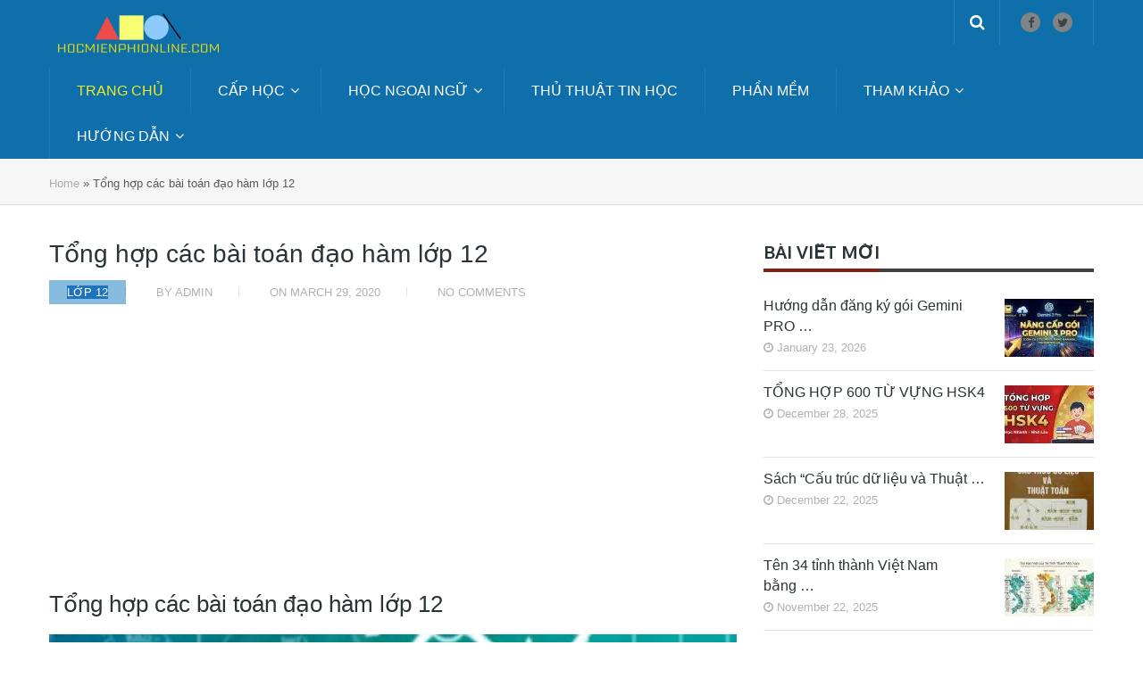

--- FILE ---
content_type: text/html; charset=UTF-8
request_url: https://hocmienphionline.com/tong-hop-cac-bai-toan-dao-ham-lop-12/
body_size: 17881
content:
<!DOCTYPE html>
<html class="no-js" lang="en-US" prefix="og: https://ogp.me/ns#">
<head>
	<meta charset="UTF-8">
	<!-- Always force latest IE rendering engine (even in intranet) & Chrome Frame -->
	<!--[if IE ]>
	<meta http-equiv="X-UA-Compatible" content="IE=edge,chrome=1">
	<![endif]-->
	<link rel="profile" href="https://gmpg.org/xfn/11" />
	
										<link rel="icon" href="https://hocmienphionline.com/wp-content/uploads/2020/12/hocmienphi_icon.jpg" type="image/x-icon" />
				
				
				
										<meta name="viewport" content="width=device-width, initial-scale=1">
						<meta name="apple-mobile-web-app-capable" content="yes">
						<meta name="apple-mobile-web-app-status-bar-style" content="black">
				
																		<link rel="prefetch" href="https://hocmienphionline.com">
								<link rel="prerender" href="https://hocmienphionline.com">
											<link rel="pingback" href="https://hocmienphionline.com/xmlrpc.php" />
	<script type="text/javascript">document.documentElement.className = document.documentElement.className.replace( /\bno-js\b/,'js' );</script>
<!-- Search Engine Optimization by Rank Math - https://rankmath.com/ -->
<title>Tổng hợp các bài toán đạo hàm lớp 12 &raquo; HỌC MIỄN PHÍ ONLINE</title>
<meta name="description" content="Trong bài viết này, chúng tôi sẽ cung cấp cho các bạn một loạt các bài toán đạo hàm lớp 12, từ cơ bản đến nâng cao, giúp các bạn nắm vững kiến thức cơ bản về"/>
<meta name="robots" content="follow, index, max-snippet:-1, max-video-preview:-1, max-image-preview:large"/>
<link rel="canonical" href="https://hocmienphionline.com/tong-hop-cac-bai-toan-dao-ham-lop-12/" />
<meta property="og:locale" content="en_US" />
<meta property="og:type" content="article" />
<meta property="og:title" content="Tổng hợp các bài toán đạo hàm lớp 12 &raquo; HỌC MIỄN PHÍ ONLINE" />
<meta property="og:description" content="Trong bài viết này, chúng tôi sẽ cung cấp cho các bạn một loạt các bài toán đạo hàm lớp 12, từ cơ bản đến nâng cao, giúp các bạn nắm vững kiến thức cơ bản về" />
<meta property="og:url" content="https://hocmienphionline.com/tong-hop-cac-bai-toan-dao-ham-lop-12/" />
<meta property="og:site_name" content="HỌC MIỄN PHÍ ONLINE" />
<meta property="article:publisher" content="https://www.facebook.com/hocmienphionlinedotcom/" />
<meta property="article:tag" content="đạo hàm 12" />
<meta property="article:tag" content="toán đạo hàm" />
<meta property="article:section" content="Lớp 12" />
<meta property="og:updated_time" content="2023-02-27T22:28:29+07:00" />
<meta property="og:image" content="https://hocmienphionline.com/wp-content/uploads/2020/03/Tong-hop-cac-bai-toan-dao-ham-lop-12.jpg" />
<meta property="og:image:secure_url" content="https://hocmienphionline.com/wp-content/uploads/2020/03/Tong-hop-cac-bai-toan-dao-ham-lop-12.jpg" />
<meta property="og:image:width" content="800" />
<meta property="og:image:height" content="500" />
<meta property="og:image:alt" content="Tổng hợp các bài toán đạo hàm lớp 12" />
<meta property="og:image:type" content="image/jpeg" />
<meta property="article:published_time" content="2020-03-29T00:49:09+07:00" />
<meta property="article:modified_time" content="2023-02-27T22:28:29+07:00" />
<meta name="twitter:card" content="summary_large_image" />
<meta name="twitter:title" content="Tổng hợp các bài toán đạo hàm lớp 12 &raquo; HỌC MIỄN PHÍ ONLINE" />
<meta name="twitter:description" content="Trong bài viết này, chúng tôi sẽ cung cấp cho các bạn một loạt các bài toán đạo hàm lớp 12, từ cơ bản đến nâng cao, giúp các bạn nắm vững kiến thức cơ bản về" />
<meta name="twitter:image" content="https://hocmienphionline.com/wp-content/uploads/2020/03/Tong-hop-cac-bai-toan-dao-ham-lop-12.jpg" />
<meta name="twitter:label1" content="Written by" />
<meta name="twitter:data1" content="admin" />
<meta name="twitter:label2" content="Time to read" />
<meta name="twitter:data2" content="1 minute" />
<script type="application/ld+json" class="rank-math-schema">{"@context":"https://schema.org","@graph":[{"@type":["Person","Organization"],"@id":"https://hocmienphionline.com/#person","name":"H\u1eccC MI\u1ec4N PH\u00cd ONLINE","sameAs":["https://www.facebook.com/hocmienphionlinedotcom/"]},{"@type":"WebSite","@id":"https://hocmienphionline.com/#website","url":"https://hocmienphionline.com","name":"H\u1eccC MI\u1ec4N PH\u00cd ONLINE","publisher":{"@id":"https://hocmienphionline.com/#person"},"inLanguage":"en-US"},{"@type":"ImageObject","@id":"https://hocmienphionline.com/wp-content/uploads/2020/03/Tong-hop-cac-bai-toan-dao-ham-lop-12.jpg","url":"https://hocmienphionline.com/wp-content/uploads/2020/03/Tong-hop-cac-bai-toan-dao-ham-lop-12.jpg","width":"800","height":"500","caption":"T\u1ed5ng h\u1ee3p c\u00e1c b\u00e0i to\u00e1n \u0111\u1ea1o h\u00e0m l\u1edbp 12","inLanguage":"en-US"},{"@type":"BreadcrumbList","@id":"https://hocmienphionline.com/tong-hop-cac-bai-toan-dao-ham-lop-12/#breadcrumb","itemListElement":[{"@type":"ListItem","position":"1","item":{"@id":"https://hocmienphionline.com","name":"Home"}},{"@type":"ListItem","position":"2","item":{"@id":"https://hocmienphionline.com/tong-hop-cac-bai-toan-dao-ham-lop-12/","name":"T\u1ed5ng h\u1ee3p c\u00e1c b\u00e0i to\u00e1n \u0111\u1ea1o h\u00e0m l\u1edbp 12"}}]},{"@type":"WebPage","@id":"https://hocmienphionline.com/tong-hop-cac-bai-toan-dao-ham-lop-12/#webpage","url":"https://hocmienphionline.com/tong-hop-cac-bai-toan-dao-ham-lop-12/","name":"T\u1ed5ng h\u1ee3p c\u00e1c b\u00e0i to\u00e1n \u0111\u1ea1o h\u00e0m l\u1edbp 12 &raquo; H\u1eccC MI\u1ec4N PH\u00cd ONLINE","datePublished":"2020-03-29T00:49:09+07:00","dateModified":"2023-02-27T22:28:29+07:00","isPartOf":{"@id":"https://hocmienphionline.com/#website"},"primaryImageOfPage":{"@id":"https://hocmienphionline.com/wp-content/uploads/2020/03/Tong-hop-cac-bai-toan-dao-ham-lop-12.jpg"},"inLanguage":"en-US","breadcrumb":{"@id":"https://hocmienphionline.com/tong-hop-cac-bai-toan-dao-ham-lop-12/#breadcrumb"}},{"@type":"BlogPosting","headline":"T\u1ed5ng h\u1ee3p c\u00e1c b\u00e0i to\u00e1n \u0111\u1ea1o h\u00e0m l\u1edbp 12 &raquo; H\u1eccC MI\u1ec4N PH\u00cd ONLINE","datePublished":"2020-03-29T00:49:09+07:00","dateModified":"2023-02-27T22:28:29+07:00","author":{"@type":"Person","name":"admin"},"name":"T\u1ed5ng h\u1ee3p c\u00e1c b\u00e0i to\u00e1n \u0111\u1ea1o h\u00e0m l\u1edbp 12 &raquo; H\u1eccC MI\u1ec4N PH\u00cd ONLINE","@id":"https://hocmienphionline.com/tong-hop-cac-bai-toan-dao-ham-lop-12/#schema-12225","isPartOf":{"@id":"https://hocmienphionline.com/tong-hop-cac-bai-toan-dao-ham-lop-12/#webpage"},"publisher":{"@id":"https://hocmienphionline.com/#person"},"image":{"@id":"https://hocmienphionline.com/wp-content/uploads/2020/03/Tong-hop-cac-bai-toan-dao-ham-lop-12.jpg"},"inLanguage":"en-US","mainEntityOfPage":{"@id":"https://hocmienphionline.com/tong-hop-cac-bai-toan-dao-ham-lop-12/#webpage"}}]}</script>
<!-- /Rank Math WordPress SEO plugin -->

<link rel="alternate" type="application/rss+xml" title="HỌC MIỄN PHÍ ONLINE &raquo; Feed" href="https://hocmienphionline.com/feed/" />
<link rel="alternate" type="application/rss+xml" title="HỌC MIỄN PHÍ ONLINE &raquo; Comments Feed" href="https://hocmienphionline.com/comments/feed/" />
<script type="text/javascript" id="wpp-js" src="https://hocmienphionline.com/wp-content/plugins/wordpress-popular-posts/assets/js/wpp.min.js?ver=7.3.6" data-sampling="0" data-sampling-rate="100" data-api-url="https://hocmienphionline.com/wp-json/wordpress-popular-posts" data-post-id="1516" data-token="3f2690daa0" data-lang="0" data-debug="0"></script>
<link rel="alternate" type="application/rss+xml" title="HỌC MIỄN PHÍ ONLINE &raquo; Tổng hợp các bài toán đạo hàm lớp 12 Comments Feed" href="https://hocmienphionline.com/tong-hop-cac-bai-toan-dao-ham-lop-12/feed/" />
<link rel="alternate" title="oEmbed (JSON)" type="application/json+oembed" href="https://hocmienphionline.com/wp-json/oembed/1.0/embed?url=https%3A%2F%2Fhocmienphionline.com%2Ftong-hop-cac-bai-toan-dao-ham-lop-12%2F" />
<link rel="alternate" title="oEmbed (XML)" type="text/xml+oembed" href="https://hocmienphionline.com/wp-json/oembed/1.0/embed?url=https%3A%2F%2Fhocmienphionline.com%2Ftong-hop-cac-bai-toan-dao-ham-lop-12%2F&#038;format=xml" />
<style id='wp-img-auto-sizes-contain-inline-css' type='text/css'>
img:is([sizes=auto i],[sizes^="auto," i]){contain-intrinsic-size:3000px 1500px}
/*# sourceURL=wp-img-auto-sizes-contain-inline-css */
</style>

<style id='wp-emoji-styles-inline-css' type='text/css'>

	img.wp-smiley, img.emoji {
		display: inline !important;
		border: none !important;
		box-shadow: none !important;
		height: 1em !important;
		width: 1em !important;
		margin: 0 0.07em !important;
		vertical-align: -0.1em !important;
		background: none !important;
		padding: 0 !important;
	}
/*# sourceURL=wp-emoji-styles-inline-css */
</style>
<link rel='stylesheet' id='wp-block-library-css' href='https://hocmienphionline.com/wp-includes/css/dist/block-library/style.min.css' type='text/css' media='all' />
<style id='classic-theme-styles-inline-css' type='text/css'>
/*! This file is auto-generated */
.wp-block-button__link{color:#fff;background-color:#32373c;border-radius:9999px;box-shadow:none;text-decoration:none;padding:calc(.667em + 2px) calc(1.333em + 2px);font-size:1.125em}.wp-block-file__button{background:#32373c;color:#fff;text-decoration:none}
/*# sourceURL=/wp-includes/css/classic-themes.min.css */
</style>
<style id='pdfemb-pdf-embedder-viewer-style-inline-css' type='text/css'>
.wp-block-pdfemb-pdf-embedder-viewer{max-width:none}

/*# sourceURL=https://hocmienphionline.com/wp-content/plugins/pdf-embedder/block/build/style-index.css */
</style>
<link rel='stylesheet' id='awsm-ead-public-css' href='https://hocmienphionline.com/wp-content/plugins/embed-any-document/css/embed-public.min.css' type='text/css' media='all' />
<style id='global-styles-inline-css' type='text/css'>
:root{--wp--preset--aspect-ratio--square: 1;--wp--preset--aspect-ratio--4-3: 4/3;--wp--preset--aspect-ratio--3-4: 3/4;--wp--preset--aspect-ratio--3-2: 3/2;--wp--preset--aspect-ratio--2-3: 2/3;--wp--preset--aspect-ratio--16-9: 16/9;--wp--preset--aspect-ratio--9-16: 9/16;--wp--preset--color--black: #000000;--wp--preset--color--cyan-bluish-gray: #abb8c3;--wp--preset--color--white: #ffffff;--wp--preset--color--pale-pink: #f78da7;--wp--preset--color--vivid-red: #cf2e2e;--wp--preset--color--luminous-vivid-orange: #ff6900;--wp--preset--color--luminous-vivid-amber: #fcb900;--wp--preset--color--light-green-cyan: #7bdcb5;--wp--preset--color--vivid-green-cyan: #00d084;--wp--preset--color--pale-cyan-blue: #8ed1fc;--wp--preset--color--vivid-cyan-blue: #0693e3;--wp--preset--color--vivid-purple: #9b51e0;--wp--preset--gradient--vivid-cyan-blue-to-vivid-purple: linear-gradient(135deg,rgb(6,147,227) 0%,rgb(155,81,224) 100%);--wp--preset--gradient--light-green-cyan-to-vivid-green-cyan: linear-gradient(135deg,rgb(122,220,180) 0%,rgb(0,208,130) 100%);--wp--preset--gradient--luminous-vivid-amber-to-luminous-vivid-orange: linear-gradient(135deg,rgb(252,185,0) 0%,rgb(255,105,0) 100%);--wp--preset--gradient--luminous-vivid-orange-to-vivid-red: linear-gradient(135deg,rgb(255,105,0) 0%,rgb(207,46,46) 100%);--wp--preset--gradient--very-light-gray-to-cyan-bluish-gray: linear-gradient(135deg,rgb(238,238,238) 0%,rgb(169,184,195) 100%);--wp--preset--gradient--cool-to-warm-spectrum: linear-gradient(135deg,rgb(74,234,220) 0%,rgb(151,120,209) 20%,rgb(207,42,186) 40%,rgb(238,44,130) 60%,rgb(251,105,98) 80%,rgb(254,248,76) 100%);--wp--preset--gradient--blush-light-purple: linear-gradient(135deg,rgb(255,206,236) 0%,rgb(152,150,240) 100%);--wp--preset--gradient--blush-bordeaux: linear-gradient(135deg,rgb(254,205,165) 0%,rgb(254,45,45) 50%,rgb(107,0,62) 100%);--wp--preset--gradient--luminous-dusk: linear-gradient(135deg,rgb(255,203,112) 0%,rgb(199,81,192) 50%,rgb(65,88,208) 100%);--wp--preset--gradient--pale-ocean: linear-gradient(135deg,rgb(255,245,203) 0%,rgb(182,227,212) 50%,rgb(51,167,181) 100%);--wp--preset--gradient--electric-grass: linear-gradient(135deg,rgb(202,248,128) 0%,rgb(113,206,126) 100%);--wp--preset--gradient--midnight: linear-gradient(135deg,rgb(2,3,129) 0%,rgb(40,116,252) 100%);--wp--preset--font-size--small: 13px;--wp--preset--font-size--medium: 20px;--wp--preset--font-size--large: 36px;--wp--preset--font-size--x-large: 42px;--wp--preset--spacing--20: 0.44rem;--wp--preset--spacing--30: 0.67rem;--wp--preset--spacing--40: 1rem;--wp--preset--spacing--50: 1.5rem;--wp--preset--spacing--60: 2.25rem;--wp--preset--spacing--70: 3.38rem;--wp--preset--spacing--80: 5.06rem;--wp--preset--shadow--natural: 6px 6px 9px rgba(0, 0, 0, 0.2);--wp--preset--shadow--deep: 12px 12px 50px rgba(0, 0, 0, 0.4);--wp--preset--shadow--sharp: 6px 6px 0px rgba(0, 0, 0, 0.2);--wp--preset--shadow--outlined: 6px 6px 0px -3px rgb(255, 255, 255), 6px 6px rgb(0, 0, 0);--wp--preset--shadow--crisp: 6px 6px 0px rgb(0, 0, 0);}:where(.is-layout-flex){gap: 0.5em;}:where(.is-layout-grid){gap: 0.5em;}body .is-layout-flex{display: flex;}.is-layout-flex{flex-wrap: wrap;align-items: center;}.is-layout-flex > :is(*, div){margin: 0;}body .is-layout-grid{display: grid;}.is-layout-grid > :is(*, div){margin: 0;}:where(.wp-block-columns.is-layout-flex){gap: 2em;}:where(.wp-block-columns.is-layout-grid){gap: 2em;}:where(.wp-block-post-template.is-layout-flex){gap: 1.25em;}:where(.wp-block-post-template.is-layout-grid){gap: 1.25em;}.has-black-color{color: var(--wp--preset--color--black) !important;}.has-cyan-bluish-gray-color{color: var(--wp--preset--color--cyan-bluish-gray) !important;}.has-white-color{color: var(--wp--preset--color--white) !important;}.has-pale-pink-color{color: var(--wp--preset--color--pale-pink) !important;}.has-vivid-red-color{color: var(--wp--preset--color--vivid-red) !important;}.has-luminous-vivid-orange-color{color: var(--wp--preset--color--luminous-vivid-orange) !important;}.has-luminous-vivid-amber-color{color: var(--wp--preset--color--luminous-vivid-amber) !important;}.has-light-green-cyan-color{color: var(--wp--preset--color--light-green-cyan) !important;}.has-vivid-green-cyan-color{color: var(--wp--preset--color--vivid-green-cyan) !important;}.has-pale-cyan-blue-color{color: var(--wp--preset--color--pale-cyan-blue) !important;}.has-vivid-cyan-blue-color{color: var(--wp--preset--color--vivid-cyan-blue) !important;}.has-vivid-purple-color{color: var(--wp--preset--color--vivid-purple) !important;}.has-black-background-color{background-color: var(--wp--preset--color--black) !important;}.has-cyan-bluish-gray-background-color{background-color: var(--wp--preset--color--cyan-bluish-gray) !important;}.has-white-background-color{background-color: var(--wp--preset--color--white) !important;}.has-pale-pink-background-color{background-color: var(--wp--preset--color--pale-pink) !important;}.has-vivid-red-background-color{background-color: var(--wp--preset--color--vivid-red) !important;}.has-luminous-vivid-orange-background-color{background-color: var(--wp--preset--color--luminous-vivid-orange) !important;}.has-luminous-vivid-amber-background-color{background-color: var(--wp--preset--color--luminous-vivid-amber) !important;}.has-light-green-cyan-background-color{background-color: var(--wp--preset--color--light-green-cyan) !important;}.has-vivid-green-cyan-background-color{background-color: var(--wp--preset--color--vivid-green-cyan) !important;}.has-pale-cyan-blue-background-color{background-color: var(--wp--preset--color--pale-cyan-blue) !important;}.has-vivid-cyan-blue-background-color{background-color: var(--wp--preset--color--vivid-cyan-blue) !important;}.has-vivid-purple-background-color{background-color: var(--wp--preset--color--vivid-purple) !important;}.has-black-border-color{border-color: var(--wp--preset--color--black) !important;}.has-cyan-bluish-gray-border-color{border-color: var(--wp--preset--color--cyan-bluish-gray) !important;}.has-white-border-color{border-color: var(--wp--preset--color--white) !important;}.has-pale-pink-border-color{border-color: var(--wp--preset--color--pale-pink) !important;}.has-vivid-red-border-color{border-color: var(--wp--preset--color--vivid-red) !important;}.has-luminous-vivid-orange-border-color{border-color: var(--wp--preset--color--luminous-vivid-orange) !important;}.has-luminous-vivid-amber-border-color{border-color: var(--wp--preset--color--luminous-vivid-amber) !important;}.has-light-green-cyan-border-color{border-color: var(--wp--preset--color--light-green-cyan) !important;}.has-vivid-green-cyan-border-color{border-color: var(--wp--preset--color--vivid-green-cyan) !important;}.has-pale-cyan-blue-border-color{border-color: var(--wp--preset--color--pale-cyan-blue) !important;}.has-vivid-cyan-blue-border-color{border-color: var(--wp--preset--color--vivid-cyan-blue) !important;}.has-vivid-purple-border-color{border-color: var(--wp--preset--color--vivid-purple) !important;}.has-vivid-cyan-blue-to-vivid-purple-gradient-background{background: var(--wp--preset--gradient--vivid-cyan-blue-to-vivid-purple) !important;}.has-light-green-cyan-to-vivid-green-cyan-gradient-background{background: var(--wp--preset--gradient--light-green-cyan-to-vivid-green-cyan) !important;}.has-luminous-vivid-amber-to-luminous-vivid-orange-gradient-background{background: var(--wp--preset--gradient--luminous-vivid-amber-to-luminous-vivid-orange) !important;}.has-luminous-vivid-orange-to-vivid-red-gradient-background{background: var(--wp--preset--gradient--luminous-vivid-orange-to-vivid-red) !important;}.has-very-light-gray-to-cyan-bluish-gray-gradient-background{background: var(--wp--preset--gradient--very-light-gray-to-cyan-bluish-gray) !important;}.has-cool-to-warm-spectrum-gradient-background{background: var(--wp--preset--gradient--cool-to-warm-spectrum) !important;}.has-blush-light-purple-gradient-background{background: var(--wp--preset--gradient--blush-light-purple) !important;}.has-blush-bordeaux-gradient-background{background: var(--wp--preset--gradient--blush-bordeaux) !important;}.has-luminous-dusk-gradient-background{background: var(--wp--preset--gradient--luminous-dusk) !important;}.has-pale-ocean-gradient-background{background: var(--wp--preset--gradient--pale-ocean) !important;}.has-electric-grass-gradient-background{background: var(--wp--preset--gradient--electric-grass) !important;}.has-midnight-gradient-background{background: var(--wp--preset--gradient--midnight) !important;}.has-small-font-size{font-size: var(--wp--preset--font-size--small) !important;}.has-medium-font-size{font-size: var(--wp--preset--font-size--medium) !important;}.has-large-font-size{font-size: var(--wp--preset--font-size--large) !important;}.has-x-large-font-size{font-size: var(--wp--preset--font-size--x-large) !important;}
:where(.wp-block-post-template.is-layout-flex){gap: 1.25em;}:where(.wp-block-post-template.is-layout-grid){gap: 1.25em;}
:where(.wp-block-term-template.is-layout-flex){gap: 1.25em;}:where(.wp-block-term-template.is-layout-grid){gap: 1.25em;}
:where(.wp-block-columns.is-layout-flex){gap: 2em;}:where(.wp-block-columns.is-layout-grid){gap: 2em;}
:root :where(.wp-block-pullquote){font-size: 1.5em;line-height: 1.6;}
/*# sourceURL=global-styles-inline-css */
</style>
<link rel='stylesheet' id='toc-screen-css' href='https://hocmienphionline.com/wp-content/plugins/table-of-contents-plus/screen.min.css' type='text/css' media='all' />
<link rel='stylesheet' id='wordpress-popular-posts-css-css' href='https://hocmienphionline.com/wp-content/plugins/wordpress-popular-posts/assets/css/wpp.css' type='text/css' media='all' />
<link rel='stylesheet' id='mts_author_image-css' href='https://hocmienphionline.com/wp-content/themes/mts_blogging/css/author-page-background.css' type='text/css' media='all' />
<link rel='stylesheet' id='wp_review-style-css' href='https://hocmienphionline.com/wp-content/plugins/wp-review/public/css/wp-review.css' type='text/css' media='all' />
<link rel='stylesheet' id='blogging-stylesheet-css' href='https://hocmienphionline.com/wp-content/themes/mts_blogging/style.css' type='text/css' media='all' />
<style id='blogging-stylesheet-inline-css' type='text/css'>

		body {background-color:#ffffff;background-image:url(https://hocmienphionline.com/wp-content/themes/mts_blogging/images/nobg.png);}
				.pace .pace-progress, #mobile-menu-wrapper ul li a:hover, .ball-pulse > div { background: #1e73be; }
		.single_post a, .textwidget a, .pnavigation2 a, .latestPost .featured-thumbnail .thecategory, #site-footer .widget li a:hover, .related-posts a:hover, .post-info a:hover, .comm, #tabber .inside li a:hover, .fn a, .navigation ul .current-menu-item > a, .navigation ul li:hover > a, .search-style-one a:hover i, .overlay .overlay-close:hover, footer .menu li a:hover, .postauthor h5 a:hover, .comment-meta a, #comments a, .slide-caption .post-info .thecategory { color:#1e73be; }
				footer .wpmm-megamenu-showing a:hover, footer .wpmm-megamenu-showing.wpmm-light-scheme a:hover { color:#1e73be !important; }
				#move-to-top:hover, #tabber ul.tabs li a.selected, .tagcloud a:hover, .navigation ul .sfHover a, .single article header .post-info .thecategory a, .author .active-in .post-info a > span, .woocommerce a.button, .woocommerce-page a.button, .woocommerce button.button, .woocommerce-page button.button, .woocommerce input.button, .woocommerce-page input.button, .woocommerce #respond input#submit, .woocommerce-page #respond input#submit, .woocommerce #content input.button, .woocommerce-page #content input.button, .woocommerce .bypostauthor:after, #searchsubmit, .woocommerce nav.woocommerce-pagination ul li span.current, .woocommerce-page nav.woocommerce-pagination ul li span.current, .woocommerce #content nav.woocommerce-pagination ul li span.current, .woocommerce-page #content nav.woocommerce-pagination ul li span.current, .woocommerce nav.woocommerce-pagination ul li a:hover, .woocommerce-page nav.woocommerce-pagination ul li a:hover, .woocommerce #content nav.woocommerce-pagination ul li a:hover, .woocommerce-page #content nav.woocommerce-pagination ul li a:hover, .woocommerce nav.woocommerce-pagination ul li a:focus, .woocommerce-page nav.woocommerce-pagination ul li a:focus, .woocommerce #content nav.woocommerce-pagination ul li a:focus, .woocommerce-page #content nav.woocommerce-pagination ul li a:focus, .woocommerce a.button, .woocommerce-page a.button, .woocommerce button.button, .woocommerce-page button.button, .woocommerce input.button, .woocommerce-page input.button, .woocommerce #respond input#submit, .woocommerce-page #respond input#submit, .woocommerce #content input.button, .woocommerce-page #content input.button, .author .active-in .post-info a > span, .author .active-in .post-info > span, .woocommerce-product-search button[type='submit'], .woocommerce .woocommerce-widget-layered-nav-dropdown__submit { background-color:#1e73be; color: #fff!important; }
				.pagination a:hover, .pagination > .current, .pagination ul > .current > .currenttext, .page-numbers.current, #primary-navigation #wpmm-megamenu.wpmm-light-scheme .wpmm-posts .wpmm-pagination a {
						background-color:#1e73be!important;
						color: #fff !important;
						border-color:#1e73be!important;
				}
		.owl-prev:hover, .owl-next:hover { background-color:#1e73be!important; }
		#header, .navigation ul ul, .search-row, .main-header .ajax-search-results-container, .mobile-menu-active .navigation.mobile-menu-wrapper { background-color:#0e6faa; }
		.navigation > .menu > li > a:before { border-color:#0e6faa; }
		.layout-2 #header { background-color:#20272b; }
		.layout-2 .header-bottom, .layout-2 .navigation ul ul, .layout-2 .search-row, .mobile-menu-active .layout-2 .navigation.mobile-menu-wrapper { background-color:#2B3338; }
		.layout-3 .header-top, .layout-3 .search-row { background-color:#20272b; }
		.layout-3 #header { background-color:#2B3338; }
		.layout-3 .header-bottom, .layout-3 .navigation ul ul, .mobile-menu-active .layout-2 .navigation.mobile-menu-wrapper { background-color:#20272b; }
		 #site-footer {background-color:#28202e;background-image:url(https://hocmienphionline.com/wp-content/themes/mts_blogging/images/nobg.png);}
		 .copyrights {background-color:#1d1721;background-image:url(https://hocmienphionline.com/wp-content/themes/mts_blogging/images/nobg.png);}
		 a, a:hover, .latestPost .title a:hover, #sidebar a:hover, .latestPost .post-info a:hover, #comments .reply a, #load-posts a:hover, .post-category { color: #872012; }
		 .widget h3 span:after, .main-header .wp-review-show-total, .postauthor .readMore a, .latestPost .latestPost-review-wrapper, .latestPost .review-type-circle.latestPost-review-wrapper, .latestPost .review-type-circle.wp-review-on-thumbnail, #commentform input#submit, .contactform #mtscontact_submit, .contact-form input[type='submit'] { background-color: #872012; }
		 #primary-navigation ul .current-menu-item a:before, .navigation > .menu > li:hover a:before { border-top: 2px solid #872012; opacity: 1; }
		
		
		
		
		.header-social a.header-facebook { color: #3f4243; background-color: #7f8487; }.header-social a.header-facebook:hover { color: #ffffff; background-color: #87bcde; }.header-social a.header-twitter { color: #3f4243; background-color: #7f8487; }.header-social a.header-twitter:hover { color: #ffffff; background-color: #87bcde; }
		.footer-social a.header-facebook { color: #3f4243; background-color: #7f8487; }.footer-social a.header-facebook:hover { color: #ffffff; background-color: #87bcde; }.footer-social a.header-twitter { color: #3f4243; background-color: #7f8487; }.footer-social a.header-twitter:hover { color: #ffffff; background-color: #87bcde; }.footer-social a.header-google-plus { color: #3f4243; background-color: #7f8487; }.footer-social a.header-google-plus:hover { color: #ffffff; background-color: #87bcde; }
		.search-style-one > a, .overlay-slideleft, body a#pull { color: #ffffff }
		.bypostauthor .fn:after { content: "Author"; margin-left: 5px; padding: 2px 15px; font-size: 14px; background:#1e73be; color: #FFF; border-radius: 10px; } .rtl .bypostauthor .fn:after { margin-left: 0; margin-right: 5px; }
		
		
			
/*# sourceURL=blogging-stylesheet-inline-css */
</style>
<link rel='stylesheet' id='magnificPopup-css' href='https://hocmienphionline.com/wp-content/themes/mts_blogging/css/magnific-popup.css' type='text/css' media='all' />
<link rel='stylesheet' id='fontawesome-css' href='https://hocmienphionline.com/wp-content/themes/mts_blogging/css/font-awesome.min.css' type='text/css' media='all' />
<link rel='stylesheet' id='responsive-css' href='https://hocmienphionline.com/wp-content/themes/mts_blogging/css/responsive.css' type='text/css' media='all' />
<script type="text/javascript" src="https://hocmienphionline.com/wp-includes/js/jquery/jquery.min.js" id="jquery-core-js"></script>
<script type="text/javascript" src="https://hocmienphionline.com/wp-includes/js/jquery/jquery-migrate.min.js" id="jquery-migrate-js"></script>
<link rel="https://api.w.org/" href="https://hocmienphionline.com/wp-json/" /><link rel="alternate" title="JSON" type="application/json" href="https://hocmienphionline.com/wp-json/wp/v2/posts/1516" /><link rel="EditURI" type="application/rsd+xml" title="RSD" href="https://hocmienphionline.com/xmlrpc.php?rsd" />
<link rel='shortlink' href='https://hocmienphionline.com/?p=1516' />
            <style id="wpp-loading-animation-styles">@-webkit-keyframes bgslide{from{background-position-x:0}to{background-position-x:-200%}}@keyframes bgslide{from{background-position-x:0}to{background-position-x:-200%}}.wpp-widget-block-placeholder,.wpp-shortcode-placeholder{margin:0 auto;width:60px;height:3px;background:#dd3737;background:linear-gradient(90deg,#dd3737 0%,#571313 10%,#dd3737 100%);background-size:200% auto;border-radius:3px;-webkit-animation:bgslide 1s infinite linear;animation:bgslide 1s infinite linear}</style>
            <!-- Analytics by WP Statistics - https://wp-statistics.com -->
<link href="//fonts.googleapis.com/css?family=Oxygen:700&amp;subset=latin,vietnamese" rel="stylesheet" type="text/css">
<style type="text/css">
#logo a { font-family: Tahoma, Geneva, sans-serif; font-weight: normal; font-size: 24px; color: #dfdfdf;text-transform: uppercase; }
.menu li, .menu li a { font-family: Tahoma, Geneva, sans-serif; font-weight: normal; font-size: 16px; color: #ffffff; }
.latestPost .title { font-family: Tahoma, Geneva, sans-serif; font-weight: normal; font-size: 16px; color: #2b3338; }
.single-title { font-family: Tahoma, Geneva, sans-serif; font-weight: normal; font-size: 28px; color: #2b3338; }
body { font-family: Tahoma, Geneva, sans-serif; font-weight: normal; font-size: 16px; color: #57595f; }
#sidebar .widget { font-family: Tahoma, Geneva, sans-serif; font-weight: normal; font-size: 16px; color: #57595f; }
.sidebar.c-4-12 a { font-family: Tahoma, Geneva, sans-serif; font-weight: normal; font-size: 16px; color: #2b3338; }
.slide-title { font-family: Tahoma, Geneva, sans-serif; font-weight: normal; font-size: 24px; color: #ffffff; }
h1 { font-family: Tahoma, Geneva, sans-serif; font-weight: normal; font-size: 28px; color: #2b3338; }
h2 { font-family: Tahoma, Geneva, sans-serif; font-weight: normal; font-size: 26px; color: #2b3338; }
h3 { font-family: 'Oxygen'; font-weight: 700; font-size: 24px; color: #2b3338; }
h4 { font-family: 'Oxygen'; font-weight: 700; font-size: 20px; color: #2b3338; }
h5 { font-family: 'Oxygen'; font-weight: 700; font-size: 22px; color: #2b3338; }
h6, .widget h3 { font-family: 'Oxygen'; font-weight: 700; font-size: 20px; color: #2b3338; }
.copyrights, footer .menu li, footer .menu li a { font-family: Tahoma, Geneva, sans-serif; font-weight: normal; font-size: 13px; color: #6e787f; }
.footer-widgets h3, .footer-widgets h3 a { font-family: Tahoma, Geneva, sans-serif; font-weight: normal; font-size: 18px; color: #e0dfe0; }
.footer-widgets, .footer-widgets a, .footer-widgets .widget_nav_menu a, .footer-widgets .wpt_widget_content a, .footer-widgets .wp_review_tab_widget_content a, #site-footer .entry-title a, #site-footer .merchant-rewards { font-family: Tahoma, Geneva, sans-serif; font-weight: normal; font-size: 14px; color: #aba9ac; }
</style>
<!-- Google tag (gtag.js) -->
<script async src="https://www.googletagmanager.com/gtag/js?id=UA-154870929-1"></script>
<script>
  window.dataLayer = window.dataLayer || [];
  function gtag(){dataLayer.push(arguments);}
  gtag('js', new Date());

  gtag('config', 'UA-154870929-1');
</script>
<meta name="generator" content="Elementor 3.34.2; features: additional_custom_breakpoints; settings: css_print_method-external, google_font-enabled, font_display-auto">
			<style>
				.e-con.e-parent:nth-of-type(n+4):not(.e-lazyloaded):not(.e-no-lazyload),
				.e-con.e-parent:nth-of-type(n+4):not(.e-lazyloaded):not(.e-no-lazyload) * {
					background-image: none !important;
				}
				@media screen and (max-height: 1024px) {
					.e-con.e-parent:nth-of-type(n+3):not(.e-lazyloaded):not(.e-no-lazyload),
					.e-con.e-parent:nth-of-type(n+3):not(.e-lazyloaded):not(.e-no-lazyload) * {
						background-image: none !important;
					}
				}
				@media screen and (max-height: 640px) {
					.e-con.e-parent:nth-of-type(n+2):not(.e-lazyloaded):not(.e-no-lazyload),
					.e-con.e-parent:nth-of-type(n+2):not(.e-lazyloaded):not(.e-no-lazyload) * {
						background-image: none !important;
					}
				}
			</style>
			</head>
<body data-rsssl=1 id="blog" class="wp-singular post-template-default single single-post postid-1516 single-format-standard wp-theme-mts_blogging main elementor-default elementor-kit-1317">       
	<div class="main-container">	
		<header id="site-header" class="main-header" role="banner" itemscope itemtype="http://schema.org/WPHeader">
					<div id="catcher" class="clear" ></div>
			<div id="header">
				<div class="container">
			<div class="logo-wrap">
																				  <h2 id="logo" class="image-logo" itemprop="headline">
								<a href="https://hocmienphionline.com"><img src="https://hocmienphionline.com/wp-content/uploads/2020/12/logo_hocmienphionline-e1608516836152.png" alt="HỌC MIỄN PHÍ ONLINE"></a>
							</h2><!-- END #logo -->
												</div>
			
							<div class="header-social">   
																        					            <a href="#" class="header-facebook"><span class="fa fa-facebook"></span></a>
					        					    					        					            <a href="#" class="header-twitter"><span class="fa fa-twitter"></span></a>
					        					    					       			</div> <!--social-icons-->
       		    	    	<div class="search-style-one">
                	<a id="trigger-overlay">
                    	<i class="fa fa-search"></i>
                	</a>
                	<div class="overlay overlay-slideleft">
                    	<div class="container">
                        	<div class="search-row">
                        	<button type="button" class="overlay-close">×</button>
								
<form method="get" id="searchform" class="search-form" action="https://hocmienphionline.com" _lpchecked="1">
	<fieldset>
		<input type="search" name="s" id="s" value="" placeholder="Search the site"  autocomplete="off" />
		<button id="search-image" class="sbutton" type="submit" value="" /><i class="fa fa-search"></i></button>
	</fieldset>
</form>
                        	</div>
                    	</div>  
                	</div>
            	</div>
        					<div id="primary-navigation" role="navigation" itemscope itemtype="http://schema.org/SiteNavigationElement">
					<a href="#" id="pull" class="toggle-mobile-menu">Menu</a>
											<nav class="navigation clearfix mobile-menu-wrapper">
															<ul id="menu-home" class="menu clearfix"><li id="menu-item-1666" class="menu-item menu-item-type-custom menu-item-object-custom menu-item-home menu-item-1666"><a href="https://hocmienphionline.com" style="color: #eeee22;">Trang chủ</a></li>
<li id="menu-item-1425" class="menu-item menu-item-type-custom menu-item-object-custom menu-item-has-children menu-item-1425"><a href="#">Cấp học</a>
<ul class="sub-menu">
	<li id="menu-item-1528" class="menu-item menu-item-type-taxonomy menu-item-object-category current-post-ancestor menu-item-has-children menu-item-1528"><a href="https://hocmienphionline.com/cap-3/">Cấp 3</a>
	<ul class="sub-menu">
		<li id="menu-item-1518" class="menu-item menu-item-type-post_type menu-item-object-page menu-item-1518"><a href="https://hocmienphionline.com/lop-12/">Lớp 12</a></li>
	</ul>
</li>
	<li id="menu-item-345" class="menu-item menu-item-type-taxonomy menu-item-object-category menu-item-has-children menu-item-345"><a href="https://hocmienphionline.com/trung-hoc-co-so/">Trung học cơ sở</a>
	<ul class="sub-menu">
		<li id="menu-item-342" class="menu-item menu-item-type-post_type menu-item-object-page menu-item-342"><a href="https://hocmienphionline.com/lop-6/">Lớp 6</a></li>
		<li id="menu-item-4801" class="menu-item menu-item-type-taxonomy menu-item-object-category menu-item-4801"><a href="https://hocmienphionline.com/trung-hoc-co-so/lop-7/">Lớp 7</a></li>
		<li id="menu-item-4802" class="menu-item menu-item-type-taxonomy menu-item-object-category menu-item-has-children menu-item-4802"><a href="https://hocmienphionline.com/trung-hoc-co-so/lop-8/">Lớp 8</a>
		<ul class="sub-menu">
			<li id="menu-item-4853" class="menu-item menu-item-type-post_type menu-item-object-page menu-item-4853"><a href="https://hocmienphionline.com/sach-lop-8/">Sách lớp 8</a></li>
		</ul>
</li>
		<li id="menu-item-4803" class="menu-item menu-item-type-taxonomy menu-item-object-category menu-item-4803"><a href="https://hocmienphionline.com/trung-hoc-co-so/lop-9/">Lớp 9</a></li>
	</ul>
</li>
	<li id="menu-item-344" class="menu-item menu-item-type-taxonomy menu-item-object-category menu-item-has-children menu-item-344"><a href="https://hocmienphionline.com/tieu-hoc/">Tiểu học</a>
	<ul class="sub-menu">
		<li id="menu-item-330" class="menu-item menu-item-type-post_type menu-item-object-page menu-item-330"><a href="https://hocmienphionline.com/lop-1/">Lớp 1</a></li>
		<li id="menu-item-293" class="menu-item menu-item-type-post_type menu-item-object-page menu-item-has-children menu-item-293"><a href="https://hocmienphionline.com/lop-2/">Lớp 2</a>
		<ul class="sub-menu">
			<li id="menu-item-3542" class="menu-item menu-item-type-post_type menu-item-object-page menu-item-3542"><a href="https://hocmienphionline.com/sach-lop-2/">Sách lớp 2</a></li>
			<li id="menu-item-2208" class="menu-item menu-item-type-post_type menu-item-object-page menu-item-2208"><a href="https://hocmienphionline.com/giai-bai-tap-tieng-viet-lop-2/">Giải bài tập Tiếng Việt lớp 2</a></li>
		</ul>
</li>
		<li id="menu-item-333" class="menu-item menu-item-type-post_type menu-item-object-page menu-item-333"><a href="https://hocmienphionline.com/lop-3/">Lớp 3</a></li>
		<li id="menu-item-336" class="menu-item menu-item-type-post_type menu-item-object-page menu-item-has-children menu-item-336"><a href="https://hocmienphionline.com/lop-4/">Lớp 4</a>
		<ul class="sub-menu">
			<li id="menu-item-644" class="menu-item menu-item-type-post_type menu-item-object-page menu-item-644"><a href="https://hocmienphionline.com/tieng-viet-lop-4/">Tiếng Việt Lớp 4</a></li>
		</ul>
</li>
		<li id="menu-item-339" class="menu-item menu-item-type-post_type menu-item-object-page menu-item-339"><a href="https://hocmienphionline.com/lop-5/">Lớp 5</a></li>
	</ul>
</li>
</ul>
</li>
<li id="menu-item-359" class="menu-item menu-item-type-taxonomy menu-item-object-category menu-item-has-children menu-item-359"><a href="https://hocmienphionline.com/hoc-ngoai-ngu/">Học ngoại ngữ</a>
<ul class="sub-menu">
	<li id="menu-item-360" class="menu-item menu-item-type-taxonomy menu-item-object-category menu-item-360"><a href="https://hocmienphionline.com/hoc-ngoai-ngu/hoc-tieng-nhat/">Học Tiếng Nhật</a></li>
	<li id="menu-item-439" class="menu-item menu-item-type-taxonomy menu-item-object-category menu-item-439"><a href="https://hocmienphionline.com/hoc-ngoai-ngu/hoc-tieng-han/">Học Tiếng Hàn</a></li>
	<li id="menu-item-500" class="menu-item menu-item-type-taxonomy menu-item-object-category menu-item-500"><a href="https://hocmienphionline.com/hoc-ngoai-ngu/hoc-tieng-anh/">Học Tiếng Anh</a></li>
	<li id="menu-item-5564" class="menu-item menu-item-type-post_type menu-item-object-page menu-item-5564"><a href="https://hocmienphionline.com/tai-lieu-tieng-trung/">Tài liệu Tiếng Trung</a></li>
</ul>
</li>
<li id="menu-item-537" class="menu-item menu-item-type-taxonomy menu-item-object-category menu-item-537"><a href="https://hocmienphionline.com/thu-thuat-tin-hoc/">Thủ thuật Tin học</a></li>
<li id="menu-item-1991" class="menu-item menu-item-type-taxonomy menu-item-object-category menu-item-1991"><a href="https://hocmienphionline.com/phan-mem/">Phần mềm</a></li>
<li id="menu-item-3373" class="menu-item menu-item-type-custom menu-item-object-custom menu-item-has-children menu-item-3373"><a href="#">Tham khảo</a>
<ul class="sub-menu">
	<li id="menu-item-2283" class="menu-item menu-item-type-taxonomy menu-item-object-category menu-item-2283"><a href="https://hocmienphionline.com/khoa-hoc-hay/">Khóa học hay</a></li>
	<li id="menu-item-1170" class="menu-item menu-item-type-taxonomy menu-item-object-category menu-item-has-children menu-item-1170"><a href="https://hocmienphionline.com/sach-hay/">Sách hay</a>
	<ul class="sub-menu">
		<li id="menu-item-3665" class="menu-item menu-item-type-post_type menu-item-object-page menu-item-3665"><a href="https://hocmienphionline.com/sach-phong-thuy/" style="color: #31b9e2;">Phong thuỷ- Tử vi</a></li>
		<li id="menu-item-4273" class="menu-item menu-item-type-post_type menu-item-object-page menu-item-4273"><a href="https://hocmienphionline.com/sach-ky-nang-hoc-tap-lam-viec/">Kỹ Năng Học Tập – Làm Việc</a></li>
		<li id="menu-item-4562" class="menu-item menu-item-type-post_type menu-item-object-page menu-item-4562"><a href="https://hocmienphionline.com/sach-tai-chinh-chung-khoan/">Tài chính-Chứng khoán</a></li>
	</ul>
</li>
	<li id="menu-item-508" class="menu-item menu-item-type-taxonomy menu-item-object-category menu-item-508"><a href="https://hocmienphionline.com/danh-gia/">Đánh giá</a></li>
	<li id="menu-item-514" class="menu-item menu-item-type-taxonomy menu-item-object-category menu-item-514"><a href="https://hocmienphionline.com/bieu-mau/">Biểu mẫu</a></li>
	<li id="menu-item-3476" class="menu-item menu-item-type-taxonomy menu-item-object-category menu-item-3476"><a href="https://hocmienphionline.com/tieu-su/">Tiểu sử</a></li>
</ul>
</li>
<li id="menu-item-536" class="menu-item menu-item-type-taxonomy menu-item-object-category menu-item-has-children menu-item-536"><a href="https://hocmienphionline.com/huong-dan/">Hướng dẫn</a>
<ul class="sub-menu">
	<li id="menu-item-1227" class="menu-item menu-item-type-taxonomy menu-item-object-category menu-item-1227"><a href="https://hocmienphionline.com/huong-dan/kiem-tien-online/">Kiếm tiền Online</a></li>
</ul>
</li>
</ul>													</nav>
									</div>
			            
		</div><!--.container-->
	</div><!--#header-->
</header>		
			<div class="breadcrumb">
				<nav aria-label="breadcrumbs" class="rank-math-breadcrumb"><p><a href="https://hocmienphionline.com">Home</a><span class="separator"> &raquo; </span><span class="last">Tổng hợp các bài toán đạo hàm lớp 12</span></p></nav>		  </div>
			
<div id="page" class="single clearfix">
	<article class="article">
		<div id="content_box" >
							<div id="post-1516" class="g post post-1516 type-post status-publish format-standard has-post-thumbnail hentry category-lop-12 tag-dao-ham-12 tag-toan-dao-ham has_thumb">
																		<div class="single_post">
									<header>
										<h1 class="title single-title entry-title">Tổng hợp các bài toán đạo hàm lớp 12</h1>
													<div class="post-info">
																<span class="thecategory"><a href="https://hocmienphionline.com/cap-3/lop-12/" title="View all posts in Lớp 12">Lớp 12</a></span>
														<span class="theauthor">By <span><a href="https://hocmienphionline.com/author/admin/" title="Posts by admin" rel="author">admin</a></span></span>
														<span class="thetime date updated">On  <span>March 29, 2020</span></span>
														<span class="thecomment"><a href="https://hocmienphionline.com/tong-hop-cac-bai-toan-dao-ham-lop-12/#respond" itemprop="interactionCount">No Comments</a></span>
									</div>
											</header><!--.headline_area-->
									<div class="post-single-content box mark-links entry-content">
																														<div class="thecontent">
											<div class='code-block code-block-1' style='margin: 8px 0; clear: both;'>
<script async src="https://pagead2.googlesyndication.com/pagead/js/adsbygoogle.js"></script>
<!-- Horizontal_khotrithuc -->
<ins class="adsbygoogle"
     style="display:block"
     data-ad-client="ca-pub-7053871977931099"
     data-ad-slot="1185637040"
     data-ad-format="auto"
     data-full-width-responsive="true"></ins>
<script>
     (adsbygoogle = window.adsbygoogle || []).push({});
</script></div>
<h2>Tổng hợp các bài toán đạo hàm lớp 12</h2>
<p><img fetchpriority="high" decoding="async" class="alignnone size-full wp-image-4733" src="https://hocmienphionline.com/wp-content/uploads/2020/03/Tong-hop-cac-bai-toan-dao-ham-lop-12.jpg.webp" alt="Tổng hợp các bài toán đạo hàm lớp 12" width="800" height="500" srcset="https://hocmienphionline.com/wp-content/uploads/2020/03/Tong-hop-cac-bai-toan-dao-ham-lop-12.jpg.webp 800w, https://hocmienphionline.com/wp-content/uploads/2020/03/Tong-hop-cac-bai-toan-dao-ham-lop-12-300x188.jpg.webp 300w, https://hocmienphionline.com/wp-content/uploads/2020/03/Tong-hop-cac-bai-toan-dao-ham-lop-12-768x480.jpg 768w" sizes="(max-width: 800px) 100vw, 800px" /><div class='code-block code-block-3' style='margin: 8px 0; clear: both;'>
<script async src="https://pagead2.googlesyndication.com/pagead/js/adsbygoogle.js"></script>
<!-- Horizontal_khotrithuc -->
<ins class="adsbygoogle"
     style="display:block"
     data-ad-client="ca-pub-7053871977931099"
     data-ad-slot="1185637040"
     data-ad-format="auto"
     data-full-width-responsive="true"></ins>
<script>
     (adsbygoogle = window.adsbygoogle || []).push({});
</script></div>
</p>
<p style="text-align: justify;">Trong lớp 12, đạo hàm là một chủ đề quan trọng trong môn Toán và là một phần không thể thiếu trong việc giải quyết các bài toán liên quan đến tính toán hàm số. Tuy nhiên, đạo hàm không phải là một chủ đề dễ hiểu đối với nhiều học sinh. Vì vậy, chúng tôi sẽ giúp các bạn hiểu rõ hơn về đạo hàm và giải quyết các bài toán liên quan đến đạo hàm một cách dễ dàng và hiệu quả.</p>
<p style="text-align: justify;">Trong bài viết này, chúng tôi sẽ cung cấp cho các bạn một loạt các bài toán đạo hàm lớp 12, từ cơ bản đến nâng cao, giúp các bạn nắm vững kiến thức cơ bản về đạo hàm, tính đạo hàm của hàm số và ứng dụng của đạo hàm trong các bài toán thực tế. Chúng tôi cũng sẽ giải thích một cách chi tiết về các khái niệm liên quan đến đạo hàm như đạo hàm riêng, đạo hàm dạng vô hướng và đạo hàm dạng vector.</p>
<p style="text-align: justify;">Ngoài ra, chúng tôi cũng sẽ giới thiệu cho các bạn những phương pháp giải quyết các bài toán đạo hàm khó nhất, từ đạo hàm của hàm hợp, đạo hàm của hàm ngược, đạo hàm của hàm số mũ và đạo hàm của hàm hỗn hợp. Tất cả các bài toán được trình bày trong blog đều đi kèm với các ví dụ minh họa và lời giải chi tiết để giúp các bạn hiểu rõ hơn về cách giải quyết các bài toán.</p>
<div style="clear:both; margin-top:0em; margin-bottom:1em;"><a href="https://hocmienphionline.com/100-bo-de-thi-thu-tot-nghiep-thpt-mon-hoa-nam-2023/" target="_blank" rel="nofollow" class="u28496f0968c76dbca7ef25d04df02cc0"><!-- INLINE RELATED POSTS 1/2 //--><style> .u28496f0968c76dbca7ef25d04df02cc0 , .u28496f0968c76dbca7ef25d04df02cc0 .postImageUrl , .u28496f0968c76dbca7ef25d04df02cc0 .centered-text-area { min-height: 80px; position: relative; } .u28496f0968c76dbca7ef25d04df02cc0 , .u28496f0968c76dbca7ef25d04df02cc0:hover , .u28496f0968c76dbca7ef25d04df02cc0:visited , .u28496f0968c76dbca7ef25d04df02cc0:active { border:0!important; } .u28496f0968c76dbca7ef25d04df02cc0 .clearfix:after { content: ""; display: table; clear: both; } .u28496f0968c76dbca7ef25d04df02cc0 { display: block; transition: background-color 250ms; webkit-transition: background-color 250ms; width: 100%; opacity: 1; transition: opacity 250ms; webkit-transition: opacity 250ms; background-color: #3498DB; } .u28496f0968c76dbca7ef25d04df02cc0:active , .u28496f0968c76dbca7ef25d04df02cc0:hover { opacity: 1; transition: opacity 250ms; webkit-transition: opacity 250ms; background-color: #D35400; } .u28496f0968c76dbca7ef25d04df02cc0 .centered-text-area { width: 100%; position: relative; } .u28496f0968c76dbca7ef25d04df02cc0 .ctaText { border-bottom: 0 solid #fff; color: #ECF0F1; font-size: 16px; font-weight: bold; margin: 0; padding: 0; text-decoration: underline; } .u28496f0968c76dbca7ef25d04df02cc0 .postTitle { color: #2C3E50; font-size: 16px; font-weight: 600; margin: 0; padding: 0; width: 100%; } .u28496f0968c76dbca7ef25d04df02cc0 .ctaButton { background-color: #2980B9!important; color: #ECF0F1; border: none; border-radius: 3px; box-shadow: none; font-size: 14px; font-weight: bold; line-height: 26px; moz-border-radius: 3px; text-align: center; text-decoration: none; text-shadow: none; width: 80px; min-height: 80px; background: url(https://hocmienphionline.com/wp-content/plugins/intelly-related-posts/assets/images/simple-arrow.png)no-repeat; position: absolute; right: 0; top: 0; } .u28496f0968c76dbca7ef25d04df02cc0:hover .ctaButton { background-color: #E67E22!important; } .u28496f0968c76dbca7ef25d04df02cc0 .centered-text { display: table; height: 80px; padding-left: 18px; top: 0; } .u28496f0968c76dbca7ef25d04df02cc0 .u28496f0968c76dbca7ef25d04df02cc0-content { display: table-cell; margin: 0; padding: 0; padding-right: 108px; position: relative; vertical-align: middle; width: 100%; } .u28496f0968c76dbca7ef25d04df02cc0:after { content: ""; display: block; clear: both; } </style><div class="centered-text-area"><div class="centered-text" style="float: left;"><div class="u28496f0968c76dbca7ef25d04df02cc0-content"><span class="ctaText">Xem thêm:</span>&nbsp; <span class="postTitle">100 bộ đề thi thử tốt nghiệp THPT môn Hóa năm 2023</span></div></div></div><div class="ctaButton"></div></a></div><p style="text-align: justify;">Hy vọng rằng blog của chúng tôi sẽ giúp các bạn hiểu rõ hơn về đạo hàm và giải quyết các bài toán đạo hàm một cách dễ dàng và hiệu quả. Chúc các bạn học tốt và thành công trong môn Toán!</p>
<p>( Cập nhật liên tục tại bài viết này)</p>
<div class="su-table su-table-responsive su-table-alternate su-table-fixed">
<table>
<tbody>
<tr>
<td><strong>STT</strong></td>
<td><strong>Tên tài liệu</strong></td>
<td><strong>Download</strong></td>
</tr>
<tr>
<td>1</td>
<td>Đồ thị đạo hàm và hàm hợp</td>
<td><span style="color: #993300"><a style="color: #993300" href="https://drive.google.com/open?id=1fqjf-46e3J-kJPys2GfA2b6s-nvsSWDL" target="_blank" rel="nofollow noopener noreferrer">Download</a></span></td>
</tr>
<tr>
<td>2</td>
<td>Khảo sát hàm số và ứng dụng</td>
<td><span style="color: #993300"><a style="color: #993300" href="https://drive.google.com/open?id=1YRQh4oKEBWf1590npCBUVw0AUql5UGF9" target="_blank" rel="nofollow noopener noreferrer">Download</a></span></td>
</tr>
<tr>
<td>3</td>
<td>Các dạng toán về hàm số ẩn trong chương hàm số</td>
<td><span style="color: #993300"><a style="color: #993300" href="https://drive.google.com/open?id=1LnaFxUOdzikqDsWMEE_DemrwrY6dtq7j" target="_blank" rel="nofollow noopener noreferrer">Download</a></span></td>
</tr>
<tr>
<td>4</td>
<td>Hướng dẫn giải một số dạng toán đồ thị hàm số</td>
<td><span style="color: #993300"><a style="color: #993300" href="https://drive.google.com/open?id=1YMlUFh7AXRCIZ5r81ed6hPrqHHe49C0k" target="_blank" rel="nofollow noopener noreferrer">Download</a></span></td>
</tr>
<tr>
<td>5</td>
<td>Chuyên đề khảo sát hàm số</td>
<td><span style="color: #993300"><a style="color: #993300" href="https://drive.google.com/open?id=1G_8enWUAsoBN-CbJywtw6e_2OAwVphpm" target="_blank" rel="nofollow noopener noreferrer">Download</a></span></td>
</tr>
<tr>
<td>6</td>
<td>Bài tập khảo sát hàm số (Trần Sĩ Tùng)</td>
<td><span style="color: #993300"><a style="color: #993300" href="https://drive.google.com/open?id=1-7LKxBgJclsW0kkL0ooUb0lMTM0dFv5q" target="_blank" rel="nofollow noopener noreferrer">Download</a></span></td>
</tr>
<tr>
<td>7</td>
<td>Bài tập khảo sát hàm số 12</td>
<td><span style="color: #993300"><a style="color: #993300" href="https://drive.google.com/open?id=16VWtRA7FiAmJO_WRhzLHeTn8HckFGVJm" target="_blank" rel="nofollow noopener noreferrer">Download</a></span></td>
</tr>
<tr>
<td>8</td>
<td></td>
<td>Download</td>
</tr>
<tr>
<td>9</td>
<td></td>
<td>Download</td>
</tr>
</tbody>
</table>
</div>

<script type="text/javascript">
jQuery(document).ready(function($) {
	$.post('https://hocmienphionline.com/wp-admin/admin-ajax.php', {action: 'wpt_view_count', id: '1516'});
});
</script><div class='code-block code-block-4' style='margin: 8px 0; clear: both;'>
<script async src="https://pagead2.googlesyndication.com/pagead/js/adsbygoogle.js"></script>
<!-- Horizontal_khotrithuc -->
<ins class="adsbygoogle"
     style="display:block"
     data-ad-client="ca-pub-7053871977931099"
     data-ad-slot="1185637040"
     data-ad-format="auto"
     data-full-width-responsive="true"></ins>
<script>
     (adsbygoogle = window.adsbygoogle || []).push({});
</script></div>
<!-- CONTENT END 1 -->
										</div>
																																						<div class="shareit bottom">
																		<!-- Facebook Share-->
								<span class="share-item facebooksharebtn">
										<div class="fb-share-button" data-layout="button_count"></div>
								</span>
														<!-- Twitter -->
								<span class="share-item twitterbtn">
										<a href="https://twitter.com/share" class="twitter-share-button" data-via="">Tweet</a>
								</span>
														<!-- GPlus -->
								<span class="share-item gplusbtn">
										<g:plusone size="medium"></g:plusone>
								</span>
														<!-- Pinterest -->
								<span class="share-item pinbtn">
										<a href="http://pinterest.com/pin/create/button/?url=https://hocmienphionline.com/tong-hop-cac-bai-toan-dao-ham-lop-12/&media=https://hocmienphionline.com/wp-content/uploads/2020/03/Tong-hop-cac-bai-toan-dao-ham-lop-12.jpg&description=Tổng hợp các bài toán đạo hàm lớp 12" class="pin-it-button" count-layout="horizontal">Pin It</a>
								</span>
														</div>
															</div><!--.post-single-content-->
								</div><!--.single_post-->
												<!-- Start Related Posts -->
				<div class="related-posts"><h4>Related Posts</h4><div class="clear">					<article class="latestPost excerpt  ">
					<a href="https://hocmienphionline.com/tong-hop-5000-cau-ly-thuyet-hoa-hoc/" title="Tổng hợp 5000 câu lý thuyết hoá học từ dễ đến khó ( Đầy đủ)" id="featured-thumbnail">
							<div class="featured-thumbnail"><img width="370" height="210" src="https://hocmienphionline.com/wp-content/uploads/2023/04/5000-cau-ly-thuyet-hoa-hoc-370x210.jpg.webp" class="attachment-blogging-featured size-blogging-featured wp-post-image" alt="5000 câu lý thuyết hoá học" title="" decoding="async" />																								<div class="thecategory"><span class="post-category"> Lớp 12</span></div></div>					</a>
										<header>
												<h2 class="title front-view-title"><a href="https://hocmienphionline.com/tong-hop-5000-cau-ly-thuyet-hoa-hoc/" title="Tổng hợp 5000 câu lý thuyết hoá học từ dễ đến khó ( Đầy đủ)">Tổng hợp 5000 câu lý thuyết hoá học từ dễ đến khó ( Đầy đủ)</a></h2>
															<div class="post-info">
																<span class="theauthor">By <span><a href="https://hocmienphionline.com/author/admin/" title="Posts by admin" rel="author">admin</a></span></span>
														<span class="thetime date updated">On  <span>April 20, 2023</span></span>
									</div>
												</header>
								</article><!--.post.excerpt-->
										<article class="latestPost excerpt  last">
					<a href="https://hocmienphionline.com/menh-de-200-cau-hoa-hoc-vo-co-on-thi-thpt-quoc-gia-2023/" title="Mệnh đề 200 câu hóa học vô cơ ( Ôn thi THPT quốc gia 2023)" id="featured-thumbnail">
							<div class="featured-thumbnail"><img width="370" height="210" src="https://hocmienphionline.com/wp-content/uploads/2023/05/Menh-de-200-cau-hoa-hoc-vo-co-370x210.jpg.webp" class="attachment-blogging-featured size-blogging-featured wp-post-image" alt="Mệnh đề 200 câu hóa học vô cơ" title="" decoding="async" />																								<div class="thecategory"><span class="post-category"> Lớp 12</span></div></div>					</a>
										<header>
												<h2 class="title front-view-title"><a href="https://hocmienphionline.com/menh-de-200-cau-hoa-hoc-vo-co-on-thi-thpt-quoc-gia-2023/" title="Mệnh đề 200 câu hóa học vô cơ ( Ôn thi THPT quốc gia 2023)">Mệnh đề 200 câu hóa học vô cơ ( Ôn thi THPT quốc gia 2023)</a></h2>
															<div class="post-info">
																<span class="theauthor">By <span><a href="https://hocmienphionline.com/author/admin/" title="Posts by admin" rel="author">admin</a></span></span>
														<span class="thetime date updated">On  <span>May 11, 2023</span></span>
									</div>
												</header>
								</article><!--.post.excerpt-->
										<article class="latestPost excerpt  ">
					<a href="https://hocmienphionline.com/100-bo-de-thi-thu-tot-nghiep-thpt-mon-hoa-nam-2023/" title="100 bộ đề thi thử tốt nghiệp THPT môn Hóa năm 2023" id="featured-thumbnail">
							<div class="featured-thumbnail"><img width="370" height="210" src="https://hocmienphionline.com/wp-content/uploads/2023/05/100-bo-de-thi-thu-tot-nghiep-THPT-mon-Hoa-nam-2023-370x210.jpg.webp" class="attachment-blogging-featured size-blogging-featured wp-post-image" alt="100 bộ đề thi thử tốt nghiệp THPT môn Hóa năm 2023 1" title="" decoding="async">																								<div class="thecategory"><span class="post-category"> Lớp 12</span></div></div>					</a>
										<header>
												<h2 class="title front-view-title"><a href="https://hocmienphionline.com/100-bo-de-thi-thu-tot-nghiep-thpt-mon-hoa-nam-2023/" title="100 bộ đề thi thử tốt nghiệp THPT môn Hóa năm 2023">100 bộ đề thi thử tốt nghiệp THPT môn Hóa năm 2023</a></h2>
															<div class="post-info">
																<span class="theauthor">By <span><a href="https://hocmienphionline.com/author/admin/" title="Posts by admin" rel="author">admin</a></span></span>
														<span class="thetime date updated">On  <span>May 25, 2023</span></span>
									</div>
												</header>
								</article><!--.post.excerpt-->
										<article class="latestPost excerpt  last">
					<a href="https://hocmienphionline.com/435-cau-trac-nghiem-vat-ly-12/" title="435 câu trắc nghiệm vật lý 12" id="featured-thumbnail">
							<div class="featured-thumbnail"><img width="370" height="210" src="https://hocmienphionline.com/wp-content/uploads/2023/02/435-cau-trac-nghiem-vat-ly-12-370x210.jpg.webp" class="attachment-blogging-featured size-blogging-featured wp-post-image" alt="435 câu trắc nghiệm vật lý 12" title="" decoding="async" />																								<div class="thecategory"><span class="post-category"> Lớp 12</span></div></div>					</a>
										<header>
												<h2 class="title front-view-title"><a href="https://hocmienphionline.com/435-cau-trac-nghiem-vat-ly-12/" title="435 câu trắc nghiệm vật lý 12">435 câu trắc nghiệm vật lý 12</a></h2>
															<div class="post-info">
																<span class="theauthor">By <span><a href="https://hocmienphionline.com/author/admin/" title="Posts by admin" rel="author">admin</a></span></span>
														<span class="thetime date updated">On  <span>February 27, 2023</span></span>
									</div>
												</header>
								</article><!--.post.excerpt-->
					</div></div>				<!-- .related-posts -->
							</div><!--.g post-->
				<!-- You can start editing here. -->
	<div id="comments">
		<div class="cd-tabs">
			<nav>
								<ul class="cd-tabs-navigation">
														<li><a data-content="comments" class="selected" href="#0">No comments yet</a></li>
												</ul> <!-- cd-tabs-navigation -->
							</nav>

			<ul class="cd-tabs-content">
								<li data-content="comments" class="selected">
																		<!-- If comments are open, but there are no comments. -->
																						<div id="commentsAdd">
							<div id="respond" class="box m-t-6">
									<div id="respond" class="comment-respond">
		<h3 id="reply-title" class="comment-reply-title"><h4><span>Add Your Comment</span></h4> <small><a rel="nofollow" id="cancel-comment-reply-link" href="/tong-hop-cac-bai-toan-dao-ham-lop-12/#respond" style="display:none;">Cancel reply</a></small></h3><p class="must-log-in">You must be <a href="https://hocmienphionline.com/wp-login.php?redirect_to=https%3A%2F%2Fhocmienphionline.com%2Ftong-hop-cac-bai-toan-dao-ham-lop-12%2F">logged in</a> to post a comment.</p>	</div><!-- #respond -->
								</div>
						</div>
									</li>
				
							</ul> <!-- cd-tabs-content -->
		</div> <!-- cd-tabs -->
	</div> <!-- cd-tabs -->
					</div>
	</article>
		<aside id="sidebar" class="sidebar c-4-12 mts-sidebar-sidebar" role="complementary" itemscope itemtype="http://schema.org/WPSideBar">
		<div id="sidebars" class="g">	
			<div id="mts_recent_posts_widget-3" class="widget widget_mts_recent_posts_widget horizontal-small"><h3 class="widget-title"><span>Bài viết mới</span></h3><ul class="advanced-recent-posts">				<li class="post-box horizontal-small horizontal-container"><div class="horizontal-container-inner">										<div class="post-img">
						<a href="https://hocmienphionline.com/huong-dan-dang-ky-goi-gemini-pro-1-nam-mien-phi/" title="Hướng dẫn đăng ký gói Gemini PRO 1 năm miễn phí">
															<img width="100" height="65" src="https://hocmienphionline.com/wp-content/uploads/2026/01/nangcapgeminipro-100x65.jpg.webp" class="attachment-blogging-widgetthumb size-blogging-widgetthumb wp-post-image" alt="Hướng dẫn đăng ký gói Gemini PRO 1 năm miễn phí 2" title="" decoding="async">													</a>
					</div>
										<div class="post-data">
						<div class="post-data-container">
							<div class="post-title">
								<a href="https://hocmienphionline.com/huong-dan-dang-ky-goi-gemini-pro-1-nam-mien-phi/" title="Hướng dẫn đăng ký gói Gemini PRO 1 năm miễn phí">Hướng dẫn đăng ký gói Gemini PRO&nbsp;&hellip;</a>
							</div>
														<div class="post-info">
																<span class="thetime updated"><i class="fa fa-clock-o"></i> January 23, 2026</span>
																							</div> <!--.post-info-->
																				</div>
					</div>
				</div></li>							<li class="post-box horizontal-small horizontal-container"><div class="horizontal-container-inner">										<div class="post-img">
						<a href="https://hocmienphionline.com/tong-hop-600-tu-vung-hsk4/" title="TỔNG HỢP 600 TỪ VỰNG HSK4">
															<img width="100" height="65" src="https://hocmienphionline.com/wp-content/uploads/2025/12/600-tu-vung-HSK4-100x65.jpg.webp" class="attachment-blogging-widgetthumb size-blogging-widgetthumb wp-post-image" alt="600 từ vựng HSK4" title="" decoding="async" />													</a>
					</div>
										<div class="post-data">
						<div class="post-data-container">
							<div class="post-title">
								<a href="https://hocmienphionline.com/tong-hop-600-tu-vung-hsk4/" title="TỔNG HỢP 600 TỪ VỰNG HSK4">TỔNG HỢP 600 TỪ VỰNG HSK4</a>
							</div>
														<div class="post-info">
																<span class="thetime updated"><i class="fa fa-clock-o"></i> December 28, 2025</span>
																							</div> <!--.post-info-->
																				</div>
					</div>
				</div></li>							<li class="post-box horizontal-small horizontal-container"><div class="horizontal-container-inner">										<div class="post-img">
						<a href="https://hocmienphionline.com/sach-cau-truc-du-lieu-va-thuat-toan-nguyen-duc-nghia/" title="Sách &#8220;Cấu trúc dữ liệu và Thuật toán – Nguyễn Đức Nghĩa&#8221;">
															<img width="100" height="65" src="https://hocmienphionline.com/wp-content/uploads/2025/12/sach-Cau-truc-du-lieu-va-Thuat-toan-–-Nguyen-Duc-Nghia-100x65.jpg.webp" class="attachment-blogging-widgetthumb size-blogging-widgetthumb wp-post-image" alt="Sách &quot;Cấu trúc dữ liệu và Thuật toán – Nguyễn Đức Nghĩa&quot; 3" title="" decoding="async">													</a>
					</div>
										<div class="post-data">
						<div class="post-data-container">
							<div class="post-title">
								<a href="https://hocmienphionline.com/sach-cau-truc-du-lieu-va-thuat-toan-nguyen-duc-nghia/" title="Sách &#8220;Cấu trúc dữ liệu và Thuật toán – Nguyễn Đức Nghĩa&#8221;">Sách &#8220;Cấu trúc dữ liệu và Thuật&nbsp;&hellip;</a>
							</div>
														<div class="post-info">
																<span class="thetime updated"><i class="fa fa-clock-o"></i> December 22, 2025</span>
																							</div> <!--.post-info-->
																				</div>
					</div>
				</div></li>							<li class="post-box horizontal-small horizontal-container"><div class="horizontal-container-inner">										<div class="post-img">
						<a href="https://hocmienphionline.com/ten-34-tinh-thanh-viet-nam-bang-tieng-trung/" title="Tên 34 tỉnh thành Việt Nam bằng Tiếng Trung">
															<img width="100" height="65" src="https://hocmienphionline.com/wp-content/uploads/2025/11/Ten-han-viet-cua-34-tinh-thanh-Viet-Nam-100x65.jpg.webp" class="attachment-blogging-widgetthumb size-blogging-widgetthumb wp-post-image" alt="Tên 34 tỉnh thành Việt Nam bằng Tiếng Trung 4" title="" decoding="async">													</a>
					</div>
										<div class="post-data">
						<div class="post-data-container">
							<div class="post-title">
								<a href="https://hocmienphionline.com/ten-34-tinh-thanh-viet-nam-bang-tieng-trung/" title="Tên 34 tỉnh thành Việt Nam bằng Tiếng Trung">Tên 34 tỉnh thành Việt Nam bằng&nbsp;&hellip;</a>
							</div>
														<div class="post-info">
																<span class="thetime updated"><i class="fa fa-clock-o"></i> November 22, 2025</span>
																							</div> <!--.post-info-->
																				</div>
					</div>
				</div></li>							<li class="post-box horizontal-small horizontal-container"><div class="horizontal-container-inner">										<div class="post-img">
						<a href="https://hocmienphionline.com/nghi-luan-xa-hoi-lam-the-nao-de-luon-tim-thay-niem-vui-tuoi-hoc-tro/" title="Nghị luận xã hội: Làm thế nào để luôn tìm thấy niềm vui tuổi học trò?">
															<img width="100" height="65" src="https://hocmienphionline.com/wp-content/uploads/2025/06/Nghi-luan-xa-hoi-Lam-the-nao-de-luon-tim-thay-niem-vui-tuoi-hoc-tro-100x65.jpg.webp" class="attachment-blogging-widgetthumb size-blogging-widgetthumb wp-post-image" alt="Nghị luận xã hội: Làm thế nào để luôn tìm thấy niềm vui tuổi học trò? 5" title="" decoding="async">													</a>
					</div>
										<div class="post-data">
						<div class="post-data-container">
							<div class="post-title">
								<a href="https://hocmienphionline.com/nghi-luan-xa-hoi-lam-the-nao-de-luon-tim-thay-niem-vui-tuoi-hoc-tro/" title="Nghị luận xã hội: Làm thế nào để luôn tìm thấy niềm vui tuổi học trò?">Nghị luận xã hội: Làm thế nào&nbsp;&hellip;</a>
							</div>
														<div class="post-info">
																<span class="thetime updated"><i class="fa fa-clock-o"></i> June 7, 2025</span>
																							</div> <!--.post-info-->
																				</div>
					</div>
				</div></li>							<li class="post-box horizontal-small horizontal-container"><div class="horizontal-container-inner">										<div class="post-img">
						<a href="https://hocmienphionline.com/de-thi-van-lop-10-ha-noi-2025/" title="Đề thi văn lớp 10 hà nội 2025">
															<img width="100" height="65" src="https://hocmienphionline.com/wp-content/uploads/2025/06/De-thi-van-lop-10-ha-noi-2025-100x65.png.webp" class="attachment-blogging-widgetthumb size-blogging-widgetthumb wp-post-image" alt="Đề thi văn lớp 10 hà nội 2025" title="" decoding="async" />													</a>
					</div>
										<div class="post-data">
						<div class="post-data-container">
							<div class="post-title">
								<a href="https://hocmienphionline.com/de-thi-van-lop-10-ha-noi-2025/" title="Đề thi văn lớp 10 hà nội 2025">Đề thi văn lớp 10 hà nội&nbsp;&hellip;</a>
							</div>
														<div class="post-info">
																<span class="thetime updated"><i class="fa fa-clock-o"></i> June 7, 2025</span>
																							</div> <!--.post-info-->
																				</div>
					</div>
				</div></li>							<li class="post-box horizontal-small horizontal-container"><div class="horizontal-container-inner">										<div class="post-img">
						<a href="https://hocmienphionline.com/viet-bai-nghi-luan-xa-hoi-ve-chu-de-loi-xin-loi/" title="Viết bài nghị luận xã hội về chủ đề &#8220;lời xin lỗi&#8221;">
															<img width="100" height="65" src="https://hocmienphionline.com/wp-content/uploads/2025/06/Viet-bai-nghi-luan-xa-hoi-ve-chu-de-loi-xin-loi-100x65.jpg.webp" class="attachment-blogging-widgetthumb size-blogging-widgetthumb wp-post-image" alt="Viết bài nghị luận xã hội về chủ đề &quot;lời xin lỗi&quot; 6" title="" decoding="async">													</a>
					</div>
										<div class="post-data">
						<div class="post-data-container">
							<div class="post-title">
								<a href="https://hocmienphionline.com/viet-bai-nghi-luan-xa-hoi-ve-chu-de-loi-xin-loi/" title="Viết bài nghị luận xã hội về chủ đề &#8220;lời xin lỗi&#8221;">Viết bài nghị luận xã hội về&nbsp;&hellip;</a>
							</div>
														<div class="post-info">
																<span class="thetime updated"><i class="fa fa-clock-o"></i> June 3, 2025</span>
																							</div> <!--.post-info-->
																				</div>
					</div>
				</div></li>							<li class="post-box horizontal-small horizontal-container"><div class="horizontal-container-inner">										<div class="post-img">
						<a href="https://hocmienphionline.com/viet-bai-nghi-luan-xa-hoi-ve-chu-de-tinh-cam-gia-dinh/" title="Viết bài nghị luận xã hội về chủ đề &#8220;tình cảm gia đình&#8221;">
															<img width="100" height="65" src="https://hocmienphionline.com/wp-content/uploads/2025/06/Viet-bai-nghi-luan-xa-hoi-ve-chu-de-tinh-cam-gia-dinh-100x65.jpg.webp" class="attachment-blogging-widgetthumb size-blogging-widgetthumb wp-post-image" alt="Viết bài nghị luận xã hội về chủ đề &quot;tình cảm gia đình&quot; 7" title="" decoding="async">													</a>
					</div>
										<div class="post-data">
						<div class="post-data-container">
							<div class="post-title">
								<a href="https://hocmienphionline.com/viet-bai-nghi-luan-xa-hoi-ve-chu-de-tinh-cam-gia-dinh/" title="Viết bài nghị luận xã hội về chủ đề &#8220;tình cảm gia đình&#8221;">Viết bài nghị luận xã hội về&nbsp;&hellip;</a>
							</div>
														<div class="post-info">
																<span class="thetime updated"><i class="fa fa-clock-o"></i> June 3, 2025</span>
																							</div> <!--.post-info-->
																				</div>
					</div>
				</div></li>							<li class="post-box horizontal-small horizontal-container"><div class="horizontal-container-inner">										<div class="post-img">
						<a href="https://hocmienphionline.com/viet-bai-nghi-luan-xa-hoi-ve-chu-de-hanh-phuc/" title="Viết bài nghị luận xã hội về chủ đề &#8220;hạnh phúc&#8221;">
															<img width="100" height="65" src="https://hocmienphionline.com/wp-content/uploads/2025/06/Viet-bai-nghi-luan-xa-hoi-ve-chu-de-hanh-phuc-100x65.jpg.webp" class="attachment-blogging-widgetthumb size-blogging-widgetthumb wp-post-image" alt="Viết bài nghị luận xã hội về chủ đề &quot;hạnh phúc&quot; 8" title="" decoding="async">													</a>
					</div>
										<div class="post-data">
						<div class="post-data-container">
							<div class="post-title">
								<a href="https://hocmienphionline.com/viet-bai-nghi-luan-xa-hoi-ve-chu-de-hanh-phuc/" title="Viết bài nghị luận xã hội về chủ đề &#8220;hạnh phúc&#8221;">Viết bài nghị luận xã hội về&nbsp;&hellip;</a>
							</div>
														<div class="post-info">
																<span class="thetime updated"><i class="fa fa-clock-o"></i> June 3, 2025</span>
																							</div> <!--.post-info-->
																				</div>
					</div>
				</div></li>							<li class="post-box horizontal-small horizontal-container"><div class="horizontal-container-inner">										<div class="post-img">
						<a href="https://hocmienphionline.com/viet-bai-nghi-luan-xa-hoi-ve-chu-de-khiem-ton/" title="Viết bài nghị luận xã hội về chủ đề &#8220;khiêm tốn&#8221;">
															<img width="100" height="65" src="https://hocmienphionline.com/wp-content/uploads/2025/06/Viet-bai-nghi-luan-xa-hoi-ve-chu-de-khiem-ton-100x65.jpg.webp" class="attachment-blogging-widgetthumb size-blogging-widgetthumb wp-post-image" alt="Viết bài nghị luận xã hội về chủ đề &quot;khiêm tốn&quot; 9" title="" decoding="async">													</a>
					</div>
										<div class="post-data">
						<div class="post-data-container">
							<div class="post-title">
								<a href="https://hocmienphionline.com/viet-bai-nghi-luan-xa-hoi-ve-chu-de-khiem-ton/" title="Viết bài nghị luận xã hội về chủ đề &#8220;khiêm tốn&#8221;">Viết bài nghị luận xã hội về&nbsp;&hellip;</a>
							</div>
														<div class="post-info">
																<span class="thetime updated"><i class="fa fa-clock-o"></i> June 3, 2025</span>
																							</div> <!--.post-info-->
																				</div>
					</div>
				</div></li>			</ul>
</div><div id="single_category_posts_widget-3" class="widget widget_single_category_posts_widget horizontal-small"><h3 class="widget-title"><span>Phần mềm hay</span></h3><ul class="category-posts">				<li class="post-box horizontal-small horizontal-container"><div class="horizontal-container-inner">										<div class="post-img">
						<a href="https://hocmienphionline.com/chat-gpt-la-gi/" title="Tìm hiểu về Chat GPT là gì? &#8211; Tất cả những gì bạn cần biết về Công nghệ Giao tiếp người máy (Chat GPT)">
															<img width="100" height="65" src="https://hocmienphionline.com/wp-content/uploads/2023/02/Tim-hieu-ve-Chat-GPT-la-gi-100x65.jpg.webp" class="attachment-blogging-widgetthumb size-blogging-widgetthumb wp-post-image" alt="Tìm hiểu về Chat GPT là gì" title="" decoding="async" />													</a>
					</div>
										<div class="post-data">
						<div class="post-data-container">
							<div class="post-title">
								<a href="https://hocmienphionline.com/chat-gpt-la-gi/" title="Tìm hiểu về Chat GPT là gì? &#8211; Tất cả những gì bạn cần biết về Công nghệ Giao tiếp người máy (Chat GPT)">Tìm hiểu về Chat GPT là gì?&nbsp;&hellip;</a>
							</div>
														<div class="post-info">
																<span class="thetime updated"><i class="fa fa-clock-o"></i> February 7, 2023</span>
																							</div><!--.post-info-->
																				</div>
					</div>
				</div></li>							<li class="post-box horizontal-small horizontal-container"><div class="horizontal-container-inner">										<div class="post-img">
						<a href="https://hocmienphionline.com/nen-anh-online-voi-compressor/" title="Nén ảnh online với compressor.io,giảm dung lượng 90%">
															<img width="100" height="65" src="https://hocmienphionline.com/wp-content/uploads/2022/07/Nen-anh-online-voi-compressor.io_-100x65.jpg" class="attachment-blogging-widgetthumb size-blogging-widgetthumb wp-post-image" alt="Nén ảnh online với commpressor.io" title="" decoding="async" />													</a>
					</div>
										<div class="post-data">
						<div class="post-data-container">
							<div class="post-title">
								<a href="https://hocmienphionline.com/nen-anh-online-voi-compressor/" title="Nén ảnh online với compressor.io,giảm dung lượng 90%">Nén ảnh online với compressor.io,giảm dung lượng&nbsp;&hellip;</a>
							</div>
														<div class="post-info">
																<span class="thetime updated"><i class="fa fa-clock-o"></i> July 18, 2022</span>
																							</div><!--.post-info-->
																				</div>
					</div>
				</div></li>							<li class="post-box horizontal-small horizontal-container"><div class="horizontal-container-inner">										<div class="post-img">
						<a href="https://hocmienphionline.com/huong-dan-tao-ebook-online-mien-phi-gitbook/" title="Hướng dẫn tạo ebook online miễn phí với Gitbook">
															<img width="100" height="65" src="https://hocmienphionline.com/wp-content/uploads/2022/07/Huong-dan-tao-ebook-online-mien-phi-voi-Gitbook-100x65.jpg" class="attachment-blogging-widgetthumb size-blogging-widgetthumb wp-post-image" alt="Hướng dẫn tạo ebook online miễn phí với Gitbook" title="" decoding="async" />													</a>
					</div>
										<div class="post-data">
						<div class="post-data-container">
							<div class="post-title">
								<a href="https://hocmienphionline.com/huong-dan-tao-ebook-online-mien-phi-gitbook/" title="Hướng dẫn tạo ebook online miễn phí với Gitbook">Hướng dẫn tạo ebook online miễn phí&nbsp;&hellip;</a>
							</div>
														<div class="post-info">
																<span class="thetime updated"><i class="fa fa-clock-o"></i> July 13, 2022</span>
																							</div><!--.post-info-->
																				</div>
					</div>
				</div></li>							<li class="post-box horizontal-small horizontal-container"><div class="horizontal-container-inner">										<div class="post-img">
						<a href="https://hocmienphionline.com/awesome-screen-chup-man-hinh-may-tinh/" title="Awesome Screen- Chụp màn hình máy tính mà không cần cài đặt">
															<img width="100" height="65" src="https://hocmienphionline.com/wp-content/uploads/2022/07/Awesome-Screen-Chup-man-hinh-may-tinh-ma-khong-can-cai-dat-100x65.jpg" class="attachment-blogging-widgetthumb size-blogging-widgetthumb wp-post-image" alt="Awesome Screen- Chụp màn hình máy tính mà không cần cài đặt" title="" decoding="async" />													</a>
					</div>
										<div class="post-data">
						<div class="post-data-container">
							<div class="post-title">
								<a href="https://hocmienphionline.com/awesome-screen-chup-man-hinh-may-tinh/" title="Awesome Screen- Chụp màn hình máy tính mà không cần cài đặt">Awesome Screen- Chụp màn hình máy tính&nbsp;&hellip;</a>
							</div>
														<div class="post-info">
																<span class="thetime updated"><i class="fa fa-clock-o"></i> July 7, 2022</span>
																							</div><!--.post-info-->
																				</div>
					</div>
				</div></li>							<li class="post-box horizontal-small horizontal-container"><div class="horizontal-container-inner">										<div class="post-img">
						<a href="https://hocmienphionline.com/dictation-io-phan-mem-chuyen-doi-am-thanh-sang-van-ban-hay-nhat/" title="Dictation.io-Phần mềm chuyển đổi âm thanh sang văn bản hay nhất">
															<img width="100" height="65" src="https://hocmienphionline.com/wp-content/uploads/2022/07/Dictation.io-Phan-mem-chuyen-doi-am-thanh-sang-van-ban-hay-nhat-100x65.jpg" class="attachment-blogging-widgetthumb size-blogging-widgetthumb wp-post-image" alt="Dictation.io-Phần mềm" title="" decoding="async" />													</a>
					</div>
										<div class="post-data">
						<div class="post-data-container">
							<div class="post-title">
								<a href="https://hocmienphionline.com/dictation-io-phan-mem-chuyen-doi-am-thanh-sang-van-ban-hay-nhat/" title="Dictation.io-Phần mềm chuyển đổi âm thanh sang văn bản hay nhất">Dictation.io-Phần mềm chuyển đổi âm thanh sang&nbsp;&hellip;</a>
							</div>
														<div class="post-info">
																<span class="thetime updated"><i class="fa fa-clock-o"></i> July 6, 2022</span>
																							</div><!--.post-info-->
																				</div>
					</div>
				</div></li>			</ul>
</div><div id="single_category_posts_widget-8" class="widget widget_single_category_posts_widget horizontal-small"><h3 class="widget-title"><span>Featured Category</span></h3><ul class="category-posts">				<li class="post-box horizontal-small horizontal-container"><div class="horizontal-container-inner">										<div class="post-img">
						<a href="https://hocmienphionline.com/de-thi-van-lop-10-ha-noi-2025/" title="Đề thi văn lớp 10 hà nội 2025">
															<img width="100" height="65" src="https://hocmienphionline.com/wp-content/uploads/2025/06/De-thi-van-lop-10-ha-noi-2025-100x65.png.webp" class="attachment-blogging-widgetthumb size-blogging-widgetthumb wp-post-image" alt="Đề thi văn lớp 10 hà nội 2025" title="" decoding="async" />													</a>
					</div>
										<div class="post-data">
						<div class="post-data-container">
							<div class="post-title">
								<a href="https://hocmienphionline.com/de-thi-van-lop-10-ha-noi-2025/" title="Đề thi văn lớp 10 hà nội 2025">Đề thi văn lớp 10 hà nội&nbsp;&hellip;</a>
							</div>
														<div class="post-info">
																<span class="thetime updated"><i class="fa fa-clock-o"></i> June 7, 2025</span>
																							</div><!--.post-info-->
																				</div>
					</div>
				</div></li>							<li class="post-box horizontal-small horizontal-container"><div class="horizontal-container-inner">										<div class="post-img">
						<a href="https://hocmienphionline.com/70-cau-hinh-hoc-trong-de-thi-vao-lop-10-cac-truong-ha-noi/" title="70 câu hình học trong đề thi vào lớp 10 các trường Hà Nội">
															<img width="100" height="65" src="https://hocmienphionline.com/wp-content/uploads/2023/02/70-cau-hinh-hoc-trong-de-thi-vao-lop-10-cac-truong-Ha-Noi-100x65.jpg.webp" class="attachment-blogging-widgetthumb size-blogging-widgetthumb wp-post-image" alt="70 câu hình học trong đề thi vào lớp 10 các trường Hà Nội" title="" decoding="async" />													</a>
					</div>
										<div class="post-data">
						<div class="post-data-container">
							<div class="post-title">
								<a href="https://hocmienphionline.com/70-cau-hinh-hoc-trong-de-thi-vao-lop-10-cac-truong-ha-noi/" title="70 câu hình học trong đề thi vào lớp 10 các trường Hà Nội">70 câu hình học trong đề thi&nbsp;&hellip;</a>
							</div>
														<div class="post-info">
																<span class="thetime updated"><i class="fa fa-clock-o"></i> February 16, 2023</span>
																							</div><!--.post-info-->
																				</div>
					</div>
				</div></li>							<li class="post-box horizontal-small horizontal-container"><div class="horizontal-container-inner">										<div class="post-img">
						<a href="https://hocmienphionline.com/tuyen-tap-de-thi-toan-12-bgd-nam-2017-2021/" title="Tổng Hợp Đề Thi Toán 12 của BGD từ Năm 2017-2021: Các Bài Tập Giúp Bạn Luyện Thi Hiệu Quả">
															<img width="100" height="65" src="https://hocmienphionline.com/wp-content/uploads/2023/02/Tuyen-tap-de-thi-Toan-12-cua-BGD-nam-2017-2021-100x65.jpg.webp" class="attachment-blogging-widgetthumb size-blogging-widgetthumb wp-post-image" alt="Tuyển tập đề thi Toán 12 của BGD năm 2017-2021" title="" decoding="async" />													</a>
					</div>
										<div class="post-data">
						<div class="post-data-container">
							<div class="post-title">
								<a href="https://hocmienphionline.com/tuyen-tap-de-thi-toan-12-bgd-nam-2017-2021/" title="Tổng Hợp Đề Thi Toán 12 của BGD từ Năm 2017-2021: Các Bài Tập Giúp Bạn Luyện Thi Hiệu Quả">Tổng Hợp Đề Thi Toán 12 của&nbsp;&hellip;</a>
							</div>
														<div class="post-info">
																<span class="thetime updated"><i class="fa fa-clock-o"></i> February 7, 2023</span>
																							</div><!--.post-info-->
																				</div>
					</div>
				</div></li>							<li class="post-box horizontal-small horizontal-container"><div class="horizontal-container-inner">										<div class="post-img">
						<a href="https://hocmienphionline.com/de-thi-thu-tot-nghiep-mon-toan-thpt-quoc-gia-2023-lan-1-so-gddt-vinh-phuc/" title="Đề thi thử tốt nghiệp môn toán THPT Quốc gia 2023 (Lần 1 sở GDĐT Vĩnh Phúc)">
															<img width="100" height="65" src="https://hocmienphionline.com/wp-content/uploads/2023/02/De-thi-thu-tot-nghiep-mon-toan-THPT-Quoc-gia-2023-Lan-1-so-GDDT-Vinh-Phuc-100x65.jpg.webp" class="attachment-blogging-widgetthumb size-blogging-widgetthumb wp-post-image" alt="Đề thi thử tốt nghiệp môn toán THPT Quốc gia 2023 (Lần 1 sở GDĐT Vĩnh Phúc)" title="" decoding="async" />													</a>
					</div>
										<div class="post-data">
						<div class="post-data-container">
							<div class="post-title">
								<a href="https://hocmienphionline.com/de-thi-thu-tot-nghiep-mon-toan-thpt-quoc-gia-2023-lan-1-so-gddt-vinh-phuc/" title="Đề thi thử tốt nghiệp môn toán THPT Quốc gia 2023 (Lần 1 sở GDĐT Vĩnh Phúc)">Đề thi thử tốt nghiệp môn toán&nbsp;&hellip;</a>
							</div>
														<div class="post-info">
																<span class="thetime updated"><i class="fa fa-clock-o"></i> February 7, 2023</span>
																							</div><!--.post-info-->
																				</div>
					</div>
				</div></li>							<li class="post-box horizontal-small horizontal-container"><div class="horizontal-container-inner">										<div class="post-img">
						<a href="https://hocmienphionline.com/bo-20-de-thi-danh-gia-nang-luc-2023/" title="Hướng dẫn để chuẩn bị cho Đề thi Đánh giá Năng lực 2023 &#8211; Cách tốt nhất để thành công!">
															<img width="100" height="65" src="https://hocmienphionline.com/wp-content/uploads/2023/02/20-bo-de-thi-danh-gia-nang-luc-2023-100x65.jpg.webp" class="attachment-blogging-widgetthumb size-blogging-widgetthumb wp-post-image" alt="20 bộ đề thi đánh giá năng lực 2023" title="" decoding="async" />													</a>
					</div>
										<div class="post-data">
						<div class="post-data-container">
							<div class="post-title">
								<a href="https://hocmienphionline.com/bo-20-de-thi-danh-gia-nang-luc-2023/" title="Hướng dẫn để chuẩn bị cho Đề thi Đánh giá Năng lực 2023 &#8211; Cách tốt nhất để thành công!">Hướng dẫn để chuẩn bị cho Đề&nbsp;&hellip;</a>
							</div>
														<div class="post-info">
																<span class="thetime updated"><i class="fa fa-clock-o"></i> February 7, 2023</span>
																							</div><!--.post-info-->
																				</div>
					</div>
				</div></li>			</ul>
</div><div id="custom_html-3" class="widget_text widget widget_custom_html"><h3 class="widget-title"><span>Đối tác</span></h3><div class="textwidget custom-html-widget"><p<p><a title="học tiếng anh" href="https://hoctienganh.info">học tiếng anh</a>| <a title="tấm chống ám khói" href="https://hoctienganh.tv/viet-luan-tieng-anh/">Bài luận Tiếng Anh</a></p></div></div>		</div>	
	</aside><!--#sidebar-->

	</div><!--#page-->
	<footer id="site-footer" role="contentinfo" itemscope itemtype="http://schema.org/WPFooter">
				<div class="copyrights">
			<div class="container">
				<!--start copyrights-->
<div class="row" id="copyright-note">
<span>&copy; 2026 <a href=" https://hocmienphionline.com/" title=" Học miễn phí 100%">HỌC MIỄN PHÍ ONLINE</a></span>
</div>
<div class="footer-social">
		
																		<a href="#" class="header-facebook"><span class="fa fa-facebook"></span></a>
																								<a href="#" class="header-twitter"><span class="fa fa-twitter"></span></a>
																								<a href="#" class="header-google-plus"><span class="fa fa-google-plus"></span></a>
										
		</div> <!--social-icons-->
<div class="copyrighttext">Quản lý <a href="https://hocmienphionline.com/">HOCMIENPHIONLINE.COM</a><br>
<a href="https://hocmienphionline.com/dieu-khoan-su-dung/">Điều khoản sử dụng</a>| <a href="https://hocmienphionline.com/chinh-sach-bao-mat/">Chính sách bảo mật</a><br></div>
		<nav id="" class="">
						</nav>
</div>
<!--end copyrights-->
			</div><!--.container-->
		</div>
	</footer><!--#site-footer-->
</div><!--.main-container-->
		<script type="speculationrules">
{"prefetch":[{"source":"document","where":{"and":[{"href_matches":"/*"},{"not":{"href_matches":["/wp-*.php","/wp-admin/*","/wp-content/uploads/*","/wp-content/*","/wp-content/plugins/*","/wp-content/themes/mts_blogging/*","/*\\?(.+)"]}},{"not":{"selector_matches":"a[rel~=\"nofollow\"]"}},{"not":{"selector_matches":".no-prefetch, .no-prefetch a"}}]},"eagerness":"conservative"}]}
</script>
			<script>
				const lazyloadRunObserver = () => {
					const lazyloadBackgrounds = document.querySelectorAll( `.e-con.e-parent:not(.e-lazyloaded)` );
					const lazyloadBackgroundObserver = new IntersectionObserver( ( entries ) => {
						entries.forEach( ( entry ) => {
							if ( entry.isIntersecting ) {
								let lazyloadBackground = entry.target;
								if( lazyloadBackground ) {
									lazyloadBackground.classList.add( 'e-lazyloaded' );
								}
								lazyloadBackgroundObserver.unobserve( entry.target );
							}
						});
					}, { rootMargin: '200px 0px 200px 0px' } );
					lazyloadBackgrounds.forEach( ( lazyloadBackground ) => {
						lazyloadBackgroundObserver.observe( lazyloadBackground );
					} );
				};
				const events = [
					'DOMContentLoaded',
					'elementor/lazyload/observe',
				];
				events.forEach( ( event ) => {
					document.addEventListener( event, lazyloadRunObserver );
				} );
			</script>
			<link rel='stylesheet' id='su-shortcodes-css' href='https://hocmienphionline.com/wp-content/plugins/shortcodes-ultimate/includes/css/shortcodes.css' type='text/css' media='all' />
<script type="text/javascript" src="https://hocmienphionline.com/wp-content/plugins/embed-any-document/js/pdfobject.min.js" id="awsm-ead-pdf-object-js"></script>
<script type="text/javascript" id="awsm-ead-public-js-extra">
/* <![CDATA[ */
var eadPublic = [];
//# sourceURL=awsm-ead-public-js-extra
/* ]]> */
</script>
<script type="text/javascript" src="https://hocmienphionline.com/wp-content/plugins/embed-any-document/js/embed-public.min.js" id="awsm-ead-public-js"></script>
<script type="text/javascript" id="toc-front-js-extra">
/* <![CDATA[ */
var tocplus = {"smooth_scroll":"1","visibility_show":"Hi\u1ec3n th\u1ecb","visibility_hide":"\u1ea8n","width":"Auto"};
//# sourceURL=toc-front-js-extra
/* ]]> */
</script>
<script type="text/javascript" src="https://hocmienphionline.com/wp-content/plugins/table-of-contents-plus/front.min.js" id="toc-front-js"></script>
<script type="text/javascript" id="ta_main_js-js-extra">
/* <![CDATA[ */
var thirsty_global_vars = {"home_url":"//hocmienphionline.com","ajax_url":"https://hocmienphionline.com/wp-admin/admin-ajax.php","link_fixer_enabled":"yes","link_prefix":"go","link_prefixes":["recommends","go"],"post_id":"1516","enable_record_stats":"yes","enable_js_redirect":"yes","disable_thirstylink_class":""};
//# sourceURL=ta_main_js-js-extra
/* ]]> */
</script>
<script type="text/javascript" src="https://hocmienphionline.com/wp-content/plugins/thirstyaffiliates/js/app/ta.min.js" id="ta_main_js-js"></script>
<script type="text/javascript" src="https://hocmienphionline.com/wp-includes/js/comment-reply.min.js" id="comment-reply-js" async="async" data-wp-strategy="async" fetchpriority="low"></script>
<script type="text/javascript" id="customscript-js-extra">
/* <![CDATA[ */
var mts_customscript = {"responsive":"1","nav_menu":"primary"};
//# sourceURL=customscript-js-extra
/* ]]> */
</script>
<script type="text/javascript" async="async" src="https://hocmienphionline.com/wp-content/themes/mts_blogging/js/customscript.js" id="customscript-js"></script>
<script type="text/javascript" async="async" src="https://hocmienphionline.com/wp-content/themes/mts_blogging/js/jquery.magnific-popup.min.js" id="magnificPopup-js"></script>
<script type="text/javascript" async="async" src="https://hocmienphionline.com/wp-content/themes/mts_blogging/js/sticky.js" id="StickyNav-js"></script>
<script type="text/javascript" id="mts_ajax-js-extra">
/* <![CDATA[ */
var mts_ajax_search = {"url":"https://hocmienphionline.com/wp-admin/admin-ajax.php","ajax_search":"1"};
//# sourceURL=mts_ajax-js-extra
/* ]]> */
</script>
<script type="text/javascript" async="async" src="https://hocmienphionline.com/wp-content/themes/mts_blogging/js/ajax.js" id="mts_ajax-js"></script>
<script type="text/javascript" src="https://hocmienphionline.com/wp-content/plugins/wp-review/public/js/js.cookie.min.js" id="js-cookie-js"></script>
<script type="text/javascript" src="https://hocmienphionline.com/wp-includes/js/underscore.min.js" id="underscore-js"></script>
<script type="text/javascript" id="wp-util-js-extra">
/* <![CDATA[ */
var _wpUtilSettings = {"ajax":{"url":"/wp-admin/admin-ajax.php"}};
//# sourceURL=wp-util-js-extra
/* ]]> */
</script>
<script type="text/javascript" src="https://hocmienphionline.com/wp-includes/js/wp-util.min.js" id="wp-util-js"></script>
<script type="text/javascript" id="wp_review-js-js-extra">
/* <![CDATA[ */
var wpreview = {"ajaxurl":"https://hocmienphionline.com/wp-admin/admin-ajax.php","loginRequiredMessage":"You must log in to add your review"};
//# sourceURL=wp_review-js-js-extra
/* ]]> */
</script>
<script type="text/javascript" src="https://hocmienphionline.com/wp-content/plugins/wp-review/public/js/main.js" id="wp_review-js-js"></script>
<script id="wp-emoji-settings" type="application/json">
{"baseUrl":"https://s.w.org/images/core/emoji/17.0.2/72x72/","ext":".png","svgUrl":"https://s.w.org/images/core/emoji/17.0.2/svg/","svgExt":".svg","source":{"concatemoji":"https://hocmienphionline.com/wp-includes/js/wp-emoji-release.min.js"}}
</script>
<script type="module">
/* <![CDATA[ */
/*! This file is auto-generated */
const a=JSON.parse(document.getElementById("wp-emoji-settings").textContent),o=(window._wpemojiSettings=a,"wpEmojiSettingsSupports"),s=["flag","emoji"];function i(e){try{var t={supportTests:e,timestamp:(new Date).valueOf()};sessionStorage.setItem(o,JSON.stringify(t))}catch(e){}}function c(e,t,n){e.clearRect(0,0,e.canvas.width,e.canvas.height),e.fillText(t,0,0);t=new Uint32Array(e.getImageData(0,0,e.canvas.width,e.canvas.height).data);e.clearRect(0,0,e.canvas.width,e.canvas.height),e.fillText(n,0,0);const a=new Uint32Array(e.getImageData(0,0,e.canvas.width,e.canvas.height).data);return t.every((e,t)=>e===a[t])}function p(e,t){e.clearRect(0,0,e.canvas.width,e.canvas.height),e.fillText(t,0,0);var n=e.getImageData(16,16,1,1);for(let e=0;e<n.data.length;e++)if(0!==n.data[e])return!1;return!0}function u(e,t,n,a){switch(t){case"flag":return n(e,"\ud83c\udff3\ufe0f\u200d\u26a7\ufe0f","\ud83c\udff3\ufe0f\u200b\u26a7\ufe0f")?!1:!n(e,"\ud83c\udde8\ud83c\uddf6","\ud83c\udde8\u200b\ud83c\uddf6")&&!n(e,"\ud83c\udff4\udb40\udc67\udb40\udc62\udb40\udc65\udb40\udc6e\udb40\udc67\udb40\udc7f","\ud83c\udff4\u200b\udb40\udc67\u200b\udb40\udc62\u200b\udb40\udc65\u200b\udb40\udc6e\u200b\udb40\udc67\u200b\udb40\udc7f");case"emoji":return!a(e,"\ud83e\u1fac8")}return!1}function f(e,t,n,a){let r;const o=(r="undefined"!=typeof WorkerGlobalScope&&self instanceof WorkerGlobalScope?new OffscreenCanvas(300,150):document.createElement("canvas")).getContext("2d",{willReadFrequently:!0}),s=(o.textBaseline="top",o.font="600 32px Arial",{});return e.forEach(e=>{s[e]=t(o,e,n,a)}),s}function r(e){var t=document.createElement("script");t.src=e,t.defer=!0,document.head.appendChild(t)}a.supports={everything:!0,everythingExceptFlag:!0},new Promise(t=>{let n=function(){try{var e=JSON.parse(sessionStorage.getItem(o));if("object"==typeof e&&"number"==typeof e.timestamp&&(new Date).valueOf()<e.timestamp+604800&&"object"==typeof e.supportTests)return e.supportTests}catch(e){}return null}();if(!n){if("undefined"!=typeof Worker&&"undefined"!=typeof OffscreenCanvas&&"undefined"!=typeof URL&&URL.createObjectURL&&"undefined"!=typeof Blob)try{var e="postMessage("+f.toString()+"("+[JSON.stringify(s),u.toString(),c.toString(),p.toString()].join(",")+"));",a=new Blob([e],{type:"text/javascript"});const r=new Worker(URL.createObjectURL(a),{name:"wpTestEmojiSupports"});return void(r.onmessage=e=>{i(n=e.data),r.terminate(),t(n)})}catch(e){}i(n=f(s,u,c,p))}t(n)}).then(e=>{for(const n in e)a.supports[n]=e[n],a.supports.everything=a.supports.everything&&a.supports[n],"flag"!==n&&(a.supports.everythingExceptFlag=a.supports.everythingExceptFlag&&a.supports[n]);var t;a.supports.everythingExceptFlag=a.supports.everythingExceptFlag&&!a.supports.flag,a.supports.everything||((t=a.source||{}).concatemoji?r(t.concatemoji):t.wpemoji&&t.twemoji&&(r(t.twemoji),r(t.wpemoji)))});
//# sourceURL=https://hocmienphionline.com/wp-includes/js/wp-emoji-loader.min.js
/* ]]> */
</script>
</body>
</html>


<!-- Page cached by LiteSpeed Cache 7.7 on 2026-01-24 01:50:51 -->

--- FILE ---
content_type: text/html; charset=utf-8
request_url: https://accounts.google.com/o/oauth2/postmessageRelay?parent=https%3A%2F%2Fhocmienphionline.com&jsh=m%3B%2F_%2Fscs%2Fabc-static%2F_%2Fjs%2Fk%3Dgapi.lb.en.2kN9-TZiXrM.O%2Fd%3D1%2Frs%3DAHpOoo_B4hu0FeWRuWHfxnZ3V0WubwN7Qw%2Fm%3D__features__
body_size: 162
content:
<!DOCTYPE html><html><head><title></title><meta http-equiv="content-type" content="text/html; charset=utf-8"><meta http-equiv="X-UA-Compatible" content="IE=edge"><meta name="viewport" content="width=device-width, initial-scale=1, minimum-scale=1, maximum-scale=1, user-scalable=0"><script src='https://ssl.gstatic.com/accounts/o/2580342461-postmessagerelay.js' nonce="sDow1vL8qaCq1_z4hjzBfg"></script></head><body><script type="text/javascript" src="https://apis.google.com/js/rpc:shindig_random.js?onload=init" nonce="sDow1vL8qaCq1_z4hjzBfg"></script></body></html>

--- FILE ---
content_type: text/html; charset=utf-8
request_url: https://www.google.com/recaptcha/api2/aframe
body_size: 268
content:
<!DOCTYPE HTML><html><head><meta http-equiv="content-type" content="text/html; charset=UTF-8"></head><body><script nonce="-gcOUw8PM5ZFeLuJ__6kXg">/** Anti-fraud and anti-abuse applications only. See google.com/recaptcha */ try{var clients={'sodar':'https://pagead2.googlesyndication.com/pagead/sodar?'};window.addEventListener("message",function(a){try{if(a.source===window.parent){var b=JSON.parse(a.data);var c=clients[b['id']];if(c){var d=document.createElement('img');d.src=c+b['params']+'&rc='+(localStorage.getItem("rc::a")?sessionStorage.getItem("rc::b"):"");window.document.body.appendChild(d);sessionStorage.setItem("rc::e",parseInt(sessionStorage.getItem("rc::e")||0)+1);localStorage.setItem("rc::h",'1769194256548');}}}catch(b){}});window.parent.postMessage("_grecaptcha_ready", "*");}catch(b){}</script></body></html>

--- FILE ---
content_type: text/css
request_url: https://hocmienphionline.com/wp-content/themes/mts_blogging/style.css
body_size: 13791
content:
/*
Theme Name: Blogging By MyThemeShop
Theme URI: http://mythemeshop.com/themes/blogging/
Author: MyThemeShop
Author URI: http://mythemeshop.com/
Description: Blogging is the ultimate theme for bloggers. With HTML5 and CSS3 markup, optimizations for search engines and ad earnings, and a beautiful design, it will make your blog grow.
Version: 3.1.8
Text Domain: blogging
Domain Path: lang/
*/
html, body, div, span, applet, object, iframe, h1, h2, h3, h4, h5, h6, p, blockquote, pre, a, abbr, acronym, address, big, cite, code, del, dfn, em, img, ins, kbd, q, s, samp, small, strike, strong, sub, sup, tt, var, b, u, i, center, dl, dt, dd, ol, ul, li, fieldset, form, label, legend, table, caption, tbody, tfoot, thead, tr, th, td, article, aside, canvas, details, embed, figure, figcaption, footer, header, hgroup, menu, nav, output, ruby, section, summary, time, mark, audio, video {
		margin: 0;
		padding: 0;
		border: 0;
		font-size: 100%;
		font: inherit;
		vertical-align: baseline;
}
html {
		-webkit-font-smoothing: antialiased;
		-webkit-text-size-adjust: 100%;
}
article, aside, details, figcaption, figure, footer, header, hgroup, menu, nav, section { display: block }
ol, ul { list-style: none }
blockquote, q { quotes: none }
table {
		border-collapse: collapse;
		border-spacing: 0;
}
button, input, select, textarea { margin: 0 }
:focus { outline: 0 }
img, video, object {
		max-width: 100%;
		height: auto!important;
}
iframe { max-width: 100% }
blockquote {
		font-weight: normal;
		font-size: 22px;
		line-height: 1.4;
		padding: 0 10px 20px 27px;
		position: relative;
		margin-top: 25px;
		color: #A1A1A1;
}
blockquote:after {
		font-family: FontAwesome;
		position: absolute;
		content: "\f10d";
		font-size: 20px;
		width: 50px;
		top: 0;
		left: 0;
}
blockquote p { margin-bottom: 10px }
strong, b { font-weight: bold }
em, i, cite { font-style: italic }
small { font-size: 100% }
figure { margin: 10px 0 }
code, pre {
		font-weight: normal;
		font-style: normal;
}
pre {
		margin: 5px 0 20px 0;
		line-height: 1.3em;
		padding: 8px 10px;
		overflow: auto;
}
code {
		padding: 0 8px;
		line-height: 1.5;
}
pre code { padding: 0 }
mark {
		padding: 1px 6px;
		margin: 0 2px;
		color: black;
		background: #FFF7A8;
}
address {
		margin: 10px 0;
		font-style: italic;
}
.wp-caption {
		background: #fff;
		border: 1px solid #f0f0f0;
		max-width: 100%;
		box-sizing: border-box;
		padding: 5px 3px 10px;
		margin-bottom: 20px;
		text-align: center;
}
.sticky {

}
.gallery-caption {

}
#gallery-1 img { border: 0!important }
.bypostauthor {

}
.wp-caption-text { margin-bottom: 0 }
dl {

}
dt {
		float: left;
		clear: left;
		width: 100px;
		text-align: right;
		font-weight: bold;
}
dd {
		margin: 0 0 0 110px;
		padding: 0 0 0.5em 0;
		overflow: hidden;
}
/* =WordPress Core
-------------------------------------------------------------- */
/*-[ Framework ]--------------------*/
.alignnone { margin: 5px 20px 20px 0 }
.aligncenter, div.aligncenter {
		display: block;
		margin: 5px auto 5px auto;
}
.alignright {
		float: right;
		margin: 5px 0 20px 20px;
}
.alignleft {
		float: left;
		margin: 5px 20px 20px 0;
}
a img.alignright {
		float: right;
		margin: 5px 0 20px 20px;
}
a img.alignnone { margin: 5px 20px 20px 0 }
a img.alignleft {
		float: left;
		margin: 5px 20px 20px 0;
}
a img.aligncenter {
		display: block;
		margin-left: auto;
		margin-right: auto;
}
.wp-caption {
		background: #fff;
		border: 1px solid #f0f0f0;
		max-width: 96%; /* Image does not overflow the content area */
		padding: 5px 3px 10px;
		text-align: center;
}
.wp-caption.alignnone { margin: 5px 20px 20px 0 }
.wp-caption.alignleft { margin: 5px 20px 20px 0 }
.wp-caption.alignright { margin: 5px 0 20px 20px }
.wp-caption img {
		border: 0 none;
		height: auto;
		margin: 0;
		max-width: 98.5%;
		padding: 0;
		width: auto;
}
.wp-caption p.wp-caption-text {
		font-size: 11px;
		line-height: 17px;
		margin: 0;
		padding: 0 4px 5px;
}
/* Text meant only for screen readers. */
.screen-reader-text {
		clip: rect(1px, 1px, 1px, 1px);
		position: absolute !important;
		height: 1px;
		width: 1px;
		overflow: hidden;
}
.screen-reader-text:focus {
		background-color: #f1f1f1;
		border-radius: 3px;
		box-shadow: 0 0 2px 2px rgba(0, 0, 0, 0.6);
		clip: auto !important;
		color: #21759b;
		display: block;
		font-size: 14px;
		font-size: 0.875rem;
		font-weight: bold;
		height: auto;
		left: 5px;
		line-height: normal;
		padding: 15px 23px 14px;
		text-decoration: none;
		top: 5px;
		width: auto;
		z-index: 100000; /* Above WP toolbar. */
}
/*-[ Framework ]--------------------*/
body {
		font: 14px/26px 'Source Sans Pro', sans-serif;
		color: #444;
		background-color: #EBEBEB;
}
::-moz-selection {
		background: #222;
		color: white;
		text-shadow: none;
}
::selection {
		background: #222;
		color: white;
		text-shadow: none;
}
#page, .container {
		position: relative;
		margin-right: auto;
		margin-left: auto;
}
.post-single-content h1, .post-single-content h2, .post-single-content h3, .post-single-content h4, .post-single-content h5, .post-single-content h6 {

}
h1, h2, h3, h4, h5, h6 {
		font-weight: bold;
		margin-bottom: 12px;
		color: #444;
}
h1 {
		font-size: 28px;
		line-height: 1.4;
}
h2 { line-height: 1.4 }
h3 {
		font-size: 22px;
		line-height: 1.4;
}
h4 {
		font-size: 20px;
		line-height: 1.4;
}
h5 {
		font-size: 18px;
		line-height: 1.4;
}
h6 {
		font-size: 16px;
		line-height: 1.4;
}
.sub-title { font-size: 12px }
p { margin-bottom: 20px }
a {
		text-decoration: none;
		color: #87bcde;
		-webkit-transition: all 0.25s ease-in-out;
		transition: all 0.25s ease-in-out;
}
a:link, a:visited, a:active { text-decoration: none }
/*-[ Main container ]---------------*/
.main-container {
		margin: 0 auto;
		clear: both;
		display: block;
}
#page, .container {
		max-width: 1170px;
		min-width: 240px;
}
#page {
		padding-top: 45px;
		float: none;
		clear: both;
}
/*-[ Header ]-----------------------*/
header {
		float: left;
		width: 100%;
		position: relative;
}
#site-header {
		position: relative;
		float: left;
		width: 100%;
		z-index: 99;
		background: #2b3338;
}
#header {
		float: left;
		width: 100%;
		position: relative;
}
#header h1, #header h2 {
		position: relative;
		font-size: 20px;
		display: inline-block;
		margin: 13px 0 5px;
}
#logo a {
		float: left;
		line-height: 1;
}
.image-logo { margin-top: 14px }
#logo img { float: left }
.logo-wrap {
		float: left;
}
.site-description {
		float: left;
		margin-top: 0;
		max-width: 350px;
		clear: left;
}
#header .header-search { float: right }
#site-header #searchform {
		max-width: 100%;
		float: right;
		width: auto;
		min-width: 206px;
		background: inherit;
}
#site-header #s {
		width: 100%;
		background: none;
		height: 79px;
		border: none;
		color: inherit;
		font-size: 16px;
}
.widget-header {
		float: right;
		max-width: 77%;
		margin-bottom: 12px;
}
.widget-header .textwidget {
		float: left;
		margin-top: 46px;
		border-left: 1px solid #cccccc;
		padding-left: 20px;
}
/*-[ Header Social Icon ]-----------------*/
.header-social {
		float: right;
		border-left: 1px solid rgba(255, 255, 255, 0.1);
		border-right: 1px solid rgba(255, 255, 255, 0.1);
		padding: 12px 23px;
}
.header-social a, .footer-social a {
		line-height: 22px;
		width: 22px;
		background: rgba(255, 255, 255, 0.4);
		color: rgba(0, 0, 0, 0.5);
		display: inline-block;
		border-radius: 50%;
		margin-right: 10px;
		text-align: center;
}
.header-social a span, .footer-social a span { font-size: 13px }
.header-social a:last-child, .footer-social a:last-child { margin-right: 0px }
/*-[ Header Search Icon ]-----------------*/
.search-style-one {
		float: right;
		font-size: 16px;
		color: rgba(255, 255, 255, 0.19);
		border-left: 1px solid rgba(255, 255, 255, 0.1);
}
.search-style-one ::-webkit-input-placeholder { color: rgba(255, 255, 255, 0.5); }
.search-style-one :-moz-placeholder { color: rgba(255, 255, 255, 0.5); }
.search-style-one :-ms-input-placeholder { color: rgba(255, 255, 255, 0.5); }
.search-style-one > a {
		cursor: pointer;
		color: rgba(255, 255, 255, 0.4);
		border-right: none;
		border: none;
		display: block;
		width: 50px;
		height: 50px;
		text-align: center;
}
.search-style-one > a:hover { background: rgba(0, 0, 0, 0.1) }
.search-style-one > a i {
		font-size: 18px;
		-webkit-transition: all 0.25s ease-in-out;
		transition: all 0.25s ease-in-out;
		line-height: 50px;
}
.overlay {
		position: absolute;
		width: 100%;
		height: 80px;
		top: 0;
		left: 0;
		z-index: -1;
}
.overlay-slideleft {
		visibility: hidden;
		-webkit-transform: translateY(0%);
		transform: translateY(0%);
		-webkit-transition: visibility 0.1s, -webkit-transform 0.4s linear;
		transition: visibility 0.1s, -webkit-transform 0.4s linear;
		transition: transform 0.4s linear, visibility 0.1s;
		transition: transform 0.4s linear, visibility 0.1s, -webkit-transform 0.4s linear;
		margin-top: -31px;
}
.overlay-slideleft.open {
		visibility: visible;
		-webkit-transform: translateY(100%);
		transform: translateY(100%);
		-webkit-transition: -webkit-transform 0.4s ease-in-out;
		transition: -webkit-transform 0.4s ease-in-out;
		transition: transform 0.4s ease-in-out;
		transition: transform 0.4s ease-in-out, -webkit-transform 0.4s ease-in-out;
}
.search-row {
		border-top: 1px solid rgba(255, 255, 255, 0.1);
		height: 79px;
		position: relative;
		width: 100%;
		background: #272e33;
}
.search-style-one .search-row input {
		outline: none;
		background: none;
		border: none;
		line-height: normal;
		height: 80px;
		width: 90%;
		color: rgba(255, 255, 255, 0.5);
		font-size: 20px;
		font-weight: 300;
		box-sizing: border-box;
		-moz-box-sizing: border-box;
		-webkit-box-sizing: border-box;
		vertical-align: middle;
		font-size: 16px;
		text-indent: 16px;
}
.main-header .overlay .fa-search { display: none }
.main-header #searchform { width: 100% !important }
#searchform .fa-search {
		font-size: 18px;
		top: 15px;
		color: #a9afb2;
		position: absolute;
		right: 20px;
}
.overlay .overlay-close {
		position: absolute;
		right: 20px;
		top: 17px;
		overflow: hidden;
		border: none;
		outline: none;
		z-index: 100;
		cursor: pointer;
		font-size: 32px;
		background: transparent;
		color: inherit;
}
.main-header #search-image { display: none }
.main-header .overlay .fa-search { display: none }
.main-header #searchform { width: 100% !important }
/*-[ Navigation ]-----------------*/
.menu-item-has-children > a:after {
		content: "\f107";
		font-family: FontAwesome;
		position: absolute;
		right: 24px;
}
.navigation ul ul .menu-item-has-children > a:after { right: 0 }
.navigation .menu-item-has-children > a { padding-right: 40px }
#primary-navigation {
		float: right;
		display: block;
}
#primary-navigation a > i { margin-right: 4px }
.navigation > .menu > li > a:before {
		position: absolute;
		content: '';
		width: 10px;
		top: 0px;
		left: 50%;
		border-top: 2px solid #2b3338;
		margin-left: -5px;
		opacity: 0;
}
.navigation a {
		padding: 16px 30px;
		text-transform: uppercase;
		font-weight: 600;
}
#primary-navigation > nav > ul > li { border-left: 1px solid rgba(255, 255, 255, 0.08) }
.navigation ul .current-menu-item > a, .navigation ul li:hover > a {
		color: #9B9B9B;
		background: rgba(0, 0, 0, 0.1);
}
#primary-navigation a .sub {
		font-size: 11px;
		font-weight: normal;
		color: #9B9B9B;
}
.navigation ul { margin: 0 auto }
.navigation ul li {
		float: left;
		line-height: 1.2;
		position: relative;
}
.navigation ul li a, .navigation ul li a:link, .navigation ul li a:visited { display: inline-block }
.navigation > ul > .current a {
		background: transparent;
		color: #5a5a5a !important;
}
.navigation ul li li { border-bottom: 0 }
.navigation ul ul {
		position: absolute;
		width: 235px;
		padding: 20px 0 0 0;
		padding-top: 0;
		z-index: 400;
		font-size: 12px;
		color: #798189;
		border: 1px solid rgba(255, 255, 255, 0.1);
}
.navigation ul ul li {
		padding: 0;
		background: rgba(0, 0, 0, 0.1);
		margin-left: 0px;
}
.navigation ul ul a, .navigation ul ul a:link, .navigation ul ul a:visited {
		padding: 15px 0px;
		position: relative;
		width: 175px;
		border-left: 0;
		background: transparent;
		border-right: 0;
		border-radius: 0;
		border-bottom: 1px solid rgba(255, 255, 255, 0.05);
		margin: 0;
		margin-left: 30px;
		margin-right: 30px;
}
.navigation ul ul li:first-child a {

}
.navigation ul ul li:last-child a { border-bottom: none }
.navigation ul ul { display: none }
.navigation ul ul ul {
		left: 235px;
		top: -1px;
}
.sub-menu .menu-item-has-children:after { color: #fff }
.navigation .toggle-caret { display: none }
.clearfix:before, .clearfix:after {
		content: " ";
		display: table;
}
.clearfix:after { clear: both }
.clearfix { *zoom: 1  }
a#pull { display: none }
/* Flyout nav */
.sticky-navigation { width: 100% }
#header.sticky-navigation-active, .header-bottom.sticky-navigation-active {
		z-index: 500;
		position: fixed;
		top: 0;
		margin: 0 !important;
		-webkit-backface-visibility: hidden;
}
.admin-bar .sticky-navigation-active { top: 32px }
#site-header .left { text-align: left }
#site-header .center { text-align: center }
#site-header .right { text-align: right }

/*Header Layout 2*/
.header-top {
		float: left;
		width: 100%;
		clear: both;
		position: relative;
		z-index: 1;
}
.header-bottom {
		float: left;
		width: 100%;
		clear: both;
}
.layout-2 #primary-navigation { float: left }
.layout-2 .logo-wrap, .layout-3 .logo-wrap { float: none }

.layout-3 .header-top { min-height: 50px }
.layout-3 #primary-navigation.left { float: left }
.layout-3 #primary-navigation.center { float: none }
.layout-3 #primary-navigation.right { float: right }
.layout-3 #primary-navigation.center .navigation ul li {
		float: none;
		display: inline-block;
}
.layout-3 #primary-navigation.center .navigation .sub-menu li { text-align: left }

/*-[ Content ]--------------------*/
.article {
		float: left;
		width: 100%;
}
.single article, .latest-posts.two-grid, .latest-posts.traditional, .woocommerce .article {
		float: left;
		width: 65.812%;
		max-width: 770px;
}
#content_box {
		float: left;
		width: 100%;
}
.post {
		float: left;
		width: 100%;
}
.featured-thumbnail.single-featured { margin-bottom: 30px }
.latest-posts.traditional .featured-thumbnail { margin-bottom: 15px }
.single_post {
		margin: 0px 0 45px 0;
		float: left;
		width: 100%;
}
.single_page {
		background-color: white;
		padding-top: 0;
}
.post-content {
		margin-bottom: 45px;
		overflow: hidden;
		clear: both;
		float: left;
		width: 100%;
}
.post-single-content { clear: both }
.readMore {
		float: left;
		color: #7B7A79;
		width: 100%;
		margin-top: 10px;
}
.readMore a { color: #87bcde }
.frontPost .readMore a {
		color: #000;
		font-size: 12px;
}
.ss-full-width {
		width: 100% !important;
		max-width: 100% !important;
}
.ss-full-width {
		background: white;
		overflow: hidden;
		padding-top: 0;
}
.ss-full-width #content_box {
		padding-right: 0;
		padding-left: 0;
}
.post.excerpt {
		clear: both;
		margin-bottom: 30px;
		overflow: hidden;
		padding-bottom: 15px;
		background-color: #fff;
		width: auto;
}
.wp-post-image { float: left }
.featured-thumbnail {
		float: left;
		max-width: 100%;
		width: 100%;
		position: relative;
}
.post-image {
		float: left;
		display: block;
		position: relative;
}
.post-image-left {
		margin-right: 2.4%;
		max-width: 224px;
}
.post-image-fullwidth {
		margin-bottom: 10px;
		display: block;
		position: relative;
}
.featured-thumbnail img {
		margin-bottom: 0;
		width: 100%;
}
.title { clear: both }
.single-title {
		float: left;
		width: 100%;
		margin-bottom: 10px;
}
.page h1.title {
		padding-top: 0;
		margin-bottom: 0;
}
.post-info {
		display: block;
		color: rgba(0, 0, 0, 0.31);
		float: left;
		clear: both;
		width: 100%;
		text-transform: uppercase;
		font-size: 13px;
}
.post-info a, .single_post .post-info a {
		color: rgba(0, 0, 0, 0.31);
}
.post-info > span {
		padding-right: 30px;
		position: relative;
}
.post-info > span:last-child { padding-right: 0 }
.post-info > span:after {
		content: " ";
		position: absolute;
		top: 2px;
		right: 0;
		width: 1px;
		height: 10px;
		background: rgba(0, 0, 0, 0.1);
}
.post-info > span:last-child:after { display: none }
.single article header .post-info > span:after { top: 8px }
/* grid sidebar */
.latest-posts.default .sidebar.c-4-12 { margin-bottom: 50px }
.latest-posts.default #sidebars {
		height: 0;
		overflow: auto;
		padding-bottom: 172.97%;
		float: left;
		width: 100%;
}
.latest-posts.default .sidebar-home {
		float: left;
		width: 100%;
		height: 100%;
}
.latest-posts.default .sidebar { height: 100% }
#sidebar .widget {margin-bottom: 45px;}
.latest-posts.default #sidebars .widget:last-child { margin-bottom: 0 }
/**********latest-posts***********/
.full-slider-container {
		padding-top: 30px;
		clear: both;
		padding-bottom: 30px;
		background: rgba(0, 0, 0, 0.035);
		overflow: hidden;
		position: relative;
}
article header {
		margin-bottom: 0px;
		margin-top: 10px;
		float: left;
		width: 100%;
}
.single article header {
		margin-bottom: 20px;
		padding-top: 0;
		margin-top: -10px;
}
.single article header .post-info {
		margin-bottom: 10px;
		line-height: 1;
}
.single article header .post-info > span {
		margin-right: 0px;
		padding-left: 30px;
		display: inline-block;
		padding-top: 7px;
		padding-bottom: 7px;
}
.single article header .post-info > span:not(.thecategory):nth-of-type(1) { padding-left: 0 }
.single article header .post-info .thecategory {
		padding: 7px 20px;
		background: #87bcde;
		color: #fff;
}
h3.featured-category-title {
		width: 100%;
		clear: both;
		margin-bottom: 20px;
}
h3.featured-category-title a { color: inherit }
.latestPost {
		width: 31.62%;
		float: left;
		margin-bottom: 50px;
		margin-right: 2.56%;
		min-height: 295px;
    overflow: hidden;
}
.latestPost .title {
		display: block;
		font-size: 18px;
		margin-bottom: 0;
}
.latestPost .title a { color: inherit }
.latestPost .title a:hover { color: #9da2a5 }
.latestPost .featured-thumbnail .thecategory {
		position: absolute;
		top: 0;
		left: 0;
		font-weight: 600;
		font-size: 13px;
		background: rgba(0,0,0,0.6);
		text-transform: uppercase;
		line-height: 30px;
		text-align: center;
		padding: 0 10px;
		margin-right: 0;
		max-height: 100%;
		overflow: hidden;
}
.latestPost header .post-info {
		line-height: 12px;
		padding-top: 12px;
}
.latestPost header .post-info > span {
		margin-right: 0px;
		padding-left: 30px;
		position: relative;
}
.latestPost header .post-info > span:after {
		background: rgba(0, 0, 0, 0.1);
		top: 4px;
		right: 0;
}
.latestPost header .post-info > span:last-child {
		border-right: none;
		padding-right: 0px;
}
.latestPost header .post-info > span:last-child:after { display: none }
.latestPost header .post-info > span:first-child { padding-left: 0px }
/* with full height sidebar */
.latest-posts.two-grid .latestPost {
		width: 48.05%;
		margin-right: 3.9%;
}
.latest-posts.traditional .latestPost {
		width: 100%;
		margin-right: 0;
}
.latest-posts.two-grid .latestPost:nth-of-type(odd), .latest-posts.default .latestPost:nth-of-type(3) { clear: left }
.latest-posts.two-grid .latestPost:nth-of-type(even) { margin-right: 0 }
/* .paged .latest-posts.default .latestPost:nth-of-type(3n+3) {
    clear: none;
    margin-right: 0;
}
.paged .latest-posts.default .latestPost:nth-of-type(3n+4) {
    margin-right: 2.56%;
}
.paged .latest-posts.default .latestPost:nth-of-type(3n+4) + .latestPost {
    clear: none;
} */
/* sidebar inside grid */
.latest-posts.default .latestPost:nth-child(6) { clear: left }
.latest-posts.default .latestPost:nth-of-type(3n+4) { margin-right: 0% }
.latest-posts.default .latestPost:nth-of-type(3n+4) + .latestPost { clear: left; }
.latest-posts.default .latestPost:nth-of-type(4), .latest-posts.default .latestPost:nth-child(5) { margin-right: 2.56% }
/* featured category grid */
#content_box > .latestPost.category-posts, #content_box >.latestPost.category-posts:nth-of-type(3n+4) {
		margin-right: 2.56%;
		clear: none;
}
#content_box > .latestPost.category-posts:nth-of-type(3n+3) { margin-right: 0% }
#content_box > .latestPost.category-posts:nth-of-type(3n+4) { clear: left }
.front-view-content {
		margin-top: 15px;
		float: left;
		width: 100%;
}
.single_post header {
		width: 100%;
		margin-bottom: 8px;
}
article img.left, article img.alignleft, .wp-caption.alignleft {
		margin: 0.3em 1.571em 0.5em 0;
		display: block;
		float: left;
}
article img.right, article img.alignright, .wp-caption.alignright {
		margin: 0.3em 0 0.5em 1.571em;
		display: block;
		float: right;
}
article img.center, article img.aligncenter, .wp-caption.aligncenter {
		margin: 0.3em auto 0.5em auto;
		display: block;
}
article img.aligncenter, article img.alignnone {
		margin-top: 1em;
		margin-bottom: 1em;
		display: block;
		clear: both;
		float: none;
}
article ul {
		margin: 1.5em 0 1.571em 2.5em;
		list-style-type: square;
}
article ol {
		margin: 1.5em 0 1.571em 2.5em;
		list-style-type: decimal;
}
article ul ul, article ol ol, article ul ol, article ol ul {
		margin-top: 0;
		margin-bottom: 0;
}
article .iconlist { margin-left: 0 }
article .iconlist li { list-style-type: none }
/*-[ Tweets Widget ]---------------------------*/
.tweets li { margin-bottom: 15px!important }
/*-[ Facebook like box Widget ]---------------------------*/
.tweets li { margin-bottom: 15px!important }
.fb_iframe_widget, .fb_iframe_widget span {
		max-width: 100%;
		width: 100%!important;
}
/*-[ Custom Nav Widget ]---------------------------*/
.widget_nav_menu .fa > a, .widget_nav_menu .fa > a { padding-left: 5px }
.widget_nav_menu .sub-menu { margin-top: 8px }
.widget_nav_menu .menu-item-has-children > a:after { content: '' }
/*-[ Toggle menu ]---------------------------*/
.toggle-menu ul ul { display: none }
.toggle-menu .toggle-menu-item-parent { position: relative }
.toggle-menu .toggle-caret {
		position: absolute;
		top: 0;
		right: 0;
		text-align: center;
		cursor: pointer;
		line-height: inherit;
}
.toggle-menu .toggle-caret .fa {
		width: 20px;
		text-align: center;
		font-size: inherit;
		color: inherit;
		line-height: 20px;
}
.toggle-menu .active > .toggle-caret .fa:before { content: "\f068" } /*minus*/
.toggle-menu .toggle-caret:hover .fa {

}
/*-[ Text Widget ]---------------------------*/
.textwidget { line-height: 23px }
/*-[ Form Input ]------------------*/
input, textarea, select {
		padding: 8px 12px;
		font-size: 14px;
		color: #666;
		border: 1px solid #D8D8D8;
		font-family: inherit;
}
textarea {
		overflow: auto;
		resize: vertical;
}
select {
		padding: 6px 10px;
		border-color: #D8D8D8;
}
input:focus, textarea:focus {

}
/*-[ Tables ]--------------------*/
table {
		width: 100%;
		text-align: left;
		margin-bottom: 25px;
		border: 2px solid #F1F4F6;
}
thead {
		background: #F7F8F9;
		font-size: 14px;
		color: #585F65;
}
table th, table td {
		padding: 7px 15px;
		text-align: left;
}
thead th { padding: 14px }
tbody th {
		font-weight: normal;
		border-bottom: 1px solid #DDD;
}
/*-[ Gutenberg Editor ]--------------------*/
/*Table*/
table.wp-block-table {
    border: 0;
    overflow-x: auto;
    display: block;
    margin-bottom: 1.5em;
}
table.wp-block-table th, table.wp-block-table td { border: 2px solid #d8d8d8 }
.wp-block-table tbody {
    width: 100%;
    min-width: 240px;
}
/*Cover Image*/
.wp-block-cover-image.aligncenter {
    display: -webkit-box!important;
    display: flex!important;
    margin: 0 0 1.5em;
}
.wp-block-cover-image.alignleft { margin-right: 20px }
.wp-block-cover-image.alignright { margin-left: 20px }
.wp-block-columns { clear: both }
/*PullQuotes*/
body .wp-block-pullquote {
    width: 100%;
    margin: 0;
    padding: 3em 25px;
    box-sizing: border-box;
}
body .wp-block-pullquote.alignleft {
    margin-right: 0;
    text-align: left;
    max-width: 100%;
}
body .wp-block-pullquote.alignright {
    margin-left: 0;
    max-width: 100%;
    text-align: right;
}
body .wp-block-pullquote > p { font-size: 20px }
/*Gallery*/
.wp-block-gallery .blocks-gallery-image figcaption, .wp-block-gallery .blocks-gallery-item figcaption { box-sizing: border-box }
.wp-block-gallery.aligncenter {
    display: -webkit-box;
    display: flex;
    margin: 0 -8px 1.5em;
}
.wp-block-gallery.alignleft { margin: 0 20px 1.5em -8px }
.wp-block-gallery.alignright { margin: 0 -8px 1.5em 20px }
.wp-block-image.is-resized {
    width: -webkit-fit-content;
    width: -moz-fit-content;
    width: fit-content;
}
.wp-block-image.is-resized img { max-width: 100% }
.ss-full-width .wp-block-image.is-resized {
    width: -webkit-min-content;
    width: -moz-min-content;
    width: min-content;
    display: -ms-inline-grid;
    -ms-grid-columns: min-content;
}
.wp-block-image.is-resized.alignleft {  margin-right: 20px }
.wp-block-image.is-resized.alignright {  margin-left: 20px }
.ss-full-width .wp-block-image.is-resized img { max-width: none }
.wp-block-image img { height: auto }
/*Button*/
.wp-block-button { margin-bottom: 1.5em!important }
.wp-block-button.aligncenter { margin: 0 }
/*Comments*/
.wp-block-latest-comments.aligncenter { text-align: center }
.wp-block-latest-comments.aligncenter .wp-block-latest-comments__comment-excerpt, .wp-block-latest-comments.aligncenter .wp-block-latest-comments__comment-meta { margin-left: 0!important }
.wp-block-latest-comments.aligncenter .wp-block-latest-comments .avatar, .wp-block-latest-comments.aligncenter .wp-block-latest-comments__comment-avatar {
    float: none;
    margin-right: 0;
    display: inline-block;
}
body .wp-block-latest-comments__comment-excerpt p, body .has-avatars .wp-block-latest-comments__comment .wp-block-latest-comments__comment-excerpt, body .has-avatars .wp-block-latest-comments__comment .wp-block-latest-comments__comment-meta, body .wp-block-latest-comments__comment-date { font-size: 16px }
.wp-block-latest-comments__comment-date {
    color: inherit;
    padding-top: 10px;
}
/*Archive*/
.wp-block-archives { margin: 1.5em 0 1.571em 2.5em }
.wp-block-archives.alignleft { margin-right: 20px }
.wp-block-archives.alignright { margin-left: 2.5em }
.wp-block-latest-comments__comment footer {
    clear: none;
    width: auto;
    padding-bottom: 0;
    box-shadow: none;
    background: transparent;
}
/*LatestPosts*/
.wp-block-latest-posts { clear: both }
.wp-block-image figcaption { clear: both }
/*Archive && Categories*/
.wp-block-archives { margin: 1.5em 0 1.571em 2.5em }
.wp-block-categories.alignleft, .wp-block-archives.alignleft { margin-right: 2em }
.wp-block-categories.alignright, .wp-block-archives.alignright { margin-right: 1em }
.wp-block-categories li, .wp-block-archives li { margin-bottom: 2px }
/*LatestPosts*/
.wp-block-latest-posts { clear: both }
.wp-block-image figcaption {
    clear: both;
    margin-top: 0;
}
/*-[ Line ]---------------------*/
hr {
		border: none;
		border-bottom: 1px solid rgba(0,0,0,0.1);
		width: 297px;
		margin: 35px 0;
		clear: both;
		position: relative;
}
/*-[ Search Form ]------------------*/
#searchform {
		float: left;
		clear: both;
		width: 100%;
		position: relative;
}
#searchform fieldset { width: 100% }
.sbutton, #searchsubmit {
		right: 0px;
		top: 0px;
		padding: 9px 0;
		float: right;
		border: 0;
		width: 45px;
		height: 48px;
		cursor: pointer;
		text-align: center;
		padding-top: 10px;
		color: white;
		-webkit-transition: all 0.25s linear;
		transition: all 0.25s linear;
		background: transparent;
		z-index: 10;
		position: absolute;
		border: 0;
		vertical-align: top;
}
#searchform .fa-search {
		font-size: 18px;
		top: 15px;
		color: #a9afb2;
		position: absolute;
		right: 20px;
}
#s, .woocommerce-product-search .search-field {
		width: 100%;
		background-color: rgba(0, 0, 0, 0.035);
		float: left;
		padding: 9px 0 9px 0;
		text-indent: 20px;
		color: rgba(0, 0, 0, 0.31);
		border: 1px solid rgba(0, 0, 0, 0.1);
		box-sizing: border-box;
		-webkit-box-sizing: border-box;
		-moz-box-sizing: border-box;
		height: 48px;
		font-size: 14px;
}
/* Search input placeholder text styling */
::-webkit-input-placeholder { color: #D0D0D0 }
:-moz-placeholder { color: #D0D0D0 }
::-moz-placeholder { color: #D0D0D0 }
:-ms-input-placeholder { color: #D0D0D0 }
:input-placeholder { color: #D0D0D0 }
/* Microphone icon position fix */
input::-webkit-input-speech-button {
		margin-right: 14px;
		margin-left: 4px;
		cursor: pointer;
}
#searchform fieldset { width: 100% }
.breadcrumb, .breadcrumb> span, .breadcrumb .fa-caret-right, .breadcrumb .root a { float: none }
.breadcrumb {
		clear: both;
		padding: 0;
		overflow: hidden;
		padding-top: 15px;
		padding-bottom: 5px;
		border-bottom: 1px solid rgba(0, 0, 0, 0.1);
		background: rgba(0, 0, 0, 0.035);
		font-size: 13px;
}
.rank-math-breadcrumb {
	   padding-bottom: 5px;
	   font-size: 13px;
	   max-width: 1170px;
	   margin: 0 auto;
}
.breadcrumb .container > div {
		padding: 0 5px;
		overflow: hidden;
		float: none;
		display: inline-block;
		color: rgba(0, 0, 0, 0.31);
}
.breadcrumb a, .rank-math-breadcrumb a { color: rgba(0, 0, 0, 0.31) }
.breadcrumb a:hover { color: #7dc561 }
.breadcrumb .fa-caret-right { padding: 0 }
.breadcrumb .container > div.root { padding: 0 }
.breadcrumb .fa-caret-right { padding: 0 0 }
.breadcrumb> div { overflow: visible }
.no-results h2 { font-size: 16px }
.rank-math-breadcrumb p { margin-bottom: 0 }
/*-[ Read More ]-------------------*/
.read-more {
		margin: 0 0 0 10px;
		line-height: 1.4em;
		background: none;
		padding: 0;
		font-size: 16px;
}
/*-[ Top Ad in Post ]-------------------------------------*/
.topad {
		margin-bottom: 10px;
		clear: both;
}
/*-[ Bottom Ad in post ]-----------*/
.bottomad {
		float: left;
		clear: both;
		margin-top: 10px;
}
/*-[ Sidebar ]---------------------*/
.sidebar.c-4-12 {
		float: right;
		width: 31.62%;
		max-width: 370px;
		margin-top: -2px;
		line-height: 23px;
}
#sidebar .wp-post-image, #site-footer .wp-post-image {
		margin-bottom: 0;
		margin-top: 0px;
		margin-right: 0px;
		margin-left: 0px;
		float: left;
}
#sidebar .vertical-small .wp-post-image, #site-footer .vertical-small .wp-post-image {
		margin-left: 0;
		margin-bottom: 10px;
}
.widget {
		margin-bottom: 27px;
		float: left;
		clear: both;
		width: 100%;
		overflow: hidden;
}
.sidebar .widget h3 { text-transform: uppercase }
.widget .title {
		font-weight: bold;
		text-transform: uppercase;
		color: #545E68;
		font-size: 12px;
}
.widget li {
		list-style-type: square;
		margin-left: 17px;
		margin-bottom: 7px;
}
.widget h3 {
		margin-bottom: 0px;
		padding-bottom: 5px;
		border-bottom: 4px solid rgba(0, 0, 0, 0.75);
		position: relative;
		margin-bottom: 20px;
		text-transform: uppercase;
		display: inline-block;
		width: 100%;
}
.sidebar .widget:first-child .widget-title {margin-top: -5px;}
.widget h3 span {
		float: left;
		position: relative;
}
.widget h3 span:after {
		position: absolute;
		content: '';
		height: 4px;
		width: 100%;
		left: 0;
		top: 33px;
		background: #7dc561;
		z-index: 1;
}
.widget .post-info {
		width: auto;
		clear: none;
}
#sidebar .widget_mts_recent_posts_widget li, #sidebar .widget_mts_popular_posts_widget li, #sidebar .widget_single_category_posts_widget li, #sidebar .widget_mts_related_posts_widget li, #sidebar .widget_mts_author_posts_widget li { border-bottom: 1px solid rgba(0, 0, 0, 0.1) }
.widget_mts_recent_posts_widget li, .widget_mts_popular_posts_widget li, .widget_single_category_posts_widget li, .widget_mts_related_posts_widget li, .widget_mts_author_posts_widget li {
		list-style: none!important;
		margin: 0;
		overflow: hidden;
		-webkit-transition: all 0.25s linear;
		transition: all 0.25s linear;
		color: #aaa;
		padding-left: 0;
		background: none;
		padding-top: 12px;
		padding-bottom: 15px;
}
.widget_mts_recent_posts_widget li:first-child, .widget_mts_popular_posts_widget li:first-child, .widget_single_category_posts_widget li:first-child, .widget_mts_related_posts_widget li:first-child, .widget_mts_author_posts_widget li:first-child {
		padding-top: 0;
}
.widget_mts_recent_posts_widget li.vertical-small, .widget_mts_popular_posts_widget li.vertical-small, .widget_single_category_posts_widget li.vertical-small, .widget_mts_related_posts_widget li.vertical-small, .widget_mts_author_posts_widget li.vertical-small { margin-bottom: 5px }
.widget_mts_recent_posts_widget li .post-info, .widget_mts_popular_posts_widget li .post-info, .widget_single_category_posts_widget li .post-info, .widget_mts_related_posts_widget li .post-info, .widget_mts_author_posts_widget li .post-info {
		display: inline-block;
		float: none;
		clear: none;
		width: auto;
		font-size: 13px;
		line-height: 1;
		padding-top: 0;
		text-transform: none;
}
.widget_mts_recent_posts_widget li .post-info > span:last-child, .widget_mts_popular_posts_widget li .post-info > span:last-child, .widget_single_category_posts_widget li .post-info > span:last-child, .widget_mts_related_posts_widget li .post-info > span:last-child, .widget_mts_author_posts_widget li .post-info > span:last-child {
		padding-left: 0;
		padding-right: 0;
}
.widget_mts_recent_posts_widget li .post-info > span:after, .widget_mts_popular_posts_widget li .post-info > span:after, .widget_single_category_posts_widget li .post-info > span:after, .widget_mts_related_posts_widget li .post-info > span:after, .widget_mts_author_posts_widget li .post-info > span:after { display: none }
.widget_mts_recent_posts_widget li .post-data, .widget_mts_popular_posts_widget li .post-data, .widget_single_category_posts_widget li .post-data, .widget_mts_related_posts_widget li .post-data, .widget_mts_author_posts_widget li .post-data {
		width: 67.56%;
		float: left;
}
.widget_mts_recent_posts_widget li .post-img, .widget_mts_popular_posts_widget li .post-img, .widget_single_category_posts_widget li .post-img, .widget_mts_related_posts_widget li .post-img, .widget_mts_author_posts_widget li .post-img {
		float: right;
		margin-top: 4px;
}
.widget_mts_recent_posts_widget p, .widget_mts_popular_posts_widget p, .widget_single_category_posts_widget p, .widget_mts_related_posts_widget p, .widget_mts_author_posts_widget p {
		margin: 0;
		font-size: 13px;
}
.widget_mts_recent_posts_widget a, .widget_mts_popular_posts_widget a, .widget_single_category_posts_widget a, .widget_mts_related_posts_widget a, .widget_mts_author_posts_widget a { display: block }
.widget .meta {
		font-size: 13px;
		color: #777;
		overflow: hidden;
}
/*-[ WP-tabs ]--------------------------*/
.widget .wpt_widget_content {
		position: relative;
		border: none;
}
.widget .wpt_widget_content img {
		max-width: 100%;
		height: auto;
}
.sidebar .widget .wpt_widget_content a { color: #44464b }
.widget .wpt_widget_content ul.wpt-tabs li {
		list-style: none;
		display: block;
		width: 50%;
		float: left;
		text-align: center;
		margin: 0;
		padding: 0 !important;
}
.widget .wpt_widget_content ul.has-1-tabs li {
		width: 100%;
		float: none;
		margin: 0 auto;
}
.widget .wpt_widget_content ul.has-2-tabs li { width: 50% }
.widget .wpt_widget_content ul.has-3-tabs li { width: 33.33% }
.widget .wpt_widget_content ul.has-4-tabs li { width: 50% }
.widget .wpt_widget_content .tab_title.selected a {
		border-bottom: 1px solid #E4E4E4;
		background: rgba(0, 0, 0, 0.04);
}
.widget .wpt_widget_content .has-4-tabs .tab_title:nth-child(3) a { border-left: 0 }
.widget .wpt_widget_content .tab_title a {
		display: block;
		background: rgba(0, 0, 0, 0);
		border: none;
		padding: 0;
		line-height: 2.4;
		text-decoration: none;
		position: relative;
		font-weight: bold;
		font-size: 20px;
		color: rgba(0, 0, 0, 0.31);
		border-bottom: 4px solid #959a9e;
		text-transform: uppercase;
}
.widget .wpt_widget_content .tab_title:first-child a {
		margin-left: 0;
		border-left: 0;
}
.widget .wpt_widget_content .tab_title.selected a {
		color: rgba(0, 0, 0, 0.75)!important;
		border-bottom: 4px solid rgba(0, 0, 0, 0.75)!important;
}
.widget .wpt_widget_content .inside {
		padding: 0;
		background: transparent;
}
.widget .wpt_widget_content .tab-content li {
		list-style-type: none;
		float: left;
		width: 100%;
		box-sizing: border-box;
		margin: 0;
		border-bottom: 1px solid rgba(0, 0, 0, 0.1);
		text-align: left;
		color: #444;
		background: none;
		position: relative;
		padding-top: 18px;
		padding-bottom: 14px;
		padding-left: 0px;
		padding-right: 0px;
}
.widget .wpt_widget_content .tab-content li:first-child { padding-top: 18px }
.widget .wpt_widget_content .tab-content li:last-child {
		border: none;
		margin-bottom: 0;
}
.widget .wpt_widget_content .tab-content li .post-data {
		width: 67.56%;
		float: left;
}
.widget .wpt_widget_content .entry-title {
		font-weight: bold;
		margin: 0;
		padding: 0;
		font-size: 16px;
		line-height: 1.5;
		margin-top: -3px;
}
.widget .wpt_widget_content .entry-title a:hover { color: #9da2a5 }
.widget .wpt_widget_content .wpt-postmeta, .widget .wpt_comment_content, .widget .wpt_excerpt, .widget .post-excerpt {
		padding-top: 4px;
		line-height: 20px;
		font-size: 13px;
		color: rgba(0, 0, 0, 0.31);
		overflow: hidden;
}
#site-footer .widget .wpt_widget_content .wpt-postmeta, #site-footer .widget .wpt_comment_content, #site-footer .widget .wpt_excerpt, #site-footer .widget .post-excerpt { color: inherit }
.widget .wpt_widget_content .wpt-postmeta a { color: #a9afb2 }
.widget .wpt_widget_content .wpt-postmeta a:hover { color: #7dc561 }
.widget .wpt_widget_content .wpt-postmeta > span { margin-right: 27px }
.widget .wpt_widget_content .wpt-postmeta > span:last-child { margin-right: 0px }
.widget .wpt_widget_content .wp-post-image { margin: 0 !important }
.widget .wpt_avatar {
		margin-right: 10px;
		float: left;
		margin-top: 4px;
}
.widget .wpt_widget_content .wpt-pagination {
		margin: 0;
		width: 100%;
		padding-top: 0;
		float: left;
		border-bottom: 1px solid rgba(0, 0, 0, 0.1);
		margin-top: 15px;
		padding-bottom: 14px;
}
.widget .wpt_widget_content .wpt-pagination a {
		font-size: 16px;
		color: #7dc561;
		margin: 0;
}
.widget .wpt-pagination a.next { float: right }
.widget .wpt_thumb_small {
		float: right;
		margin-right: 0px;
		padding: 0;
		width: auto;
		height: auto;
		overflow: auto;
		margin-left: 15px;
}
/*-[ WP-Review ]--------------------------*/
.widget .wp_review_tab_widget_content { border: none }
.widget .wp_review_tab_widget_content .tab_title.selected a {
		color: rgba(0, 0, 0, 0.75)!important;
		border-bottom: 4px solid rgba(0, 0, 0, 0.75)!important;
		background: rgba(0, 0, 0, 0.04);
}
.widget .wp_review_tab_widget_content .tab_title a {
		display: block;
		background: rgba(0, 0, 0, 0);
		border: none;
		padding: 0;
		line-height: 2.4;
		text-decoration: none;
		position: relative;
		font-weight: bold;
		font-size: 20px;
		color: rgba(0, 0, 0, 0.31);
		border-bottom: 4px solid rgba(0, 0, 0, 0.31);
		text-transform: uppercase;
}
.widget .wp_review_tab_widget_content .inside {
		background: transparent;
		padding: 0;
		border-bottom: 1px solid rgba(0, 0, 0, 0.1);
}
.widget .wp_review_tab_widget_content .tab-content li {
		list-style-type: none;
		float: left;
		width: 100%;
		box-sizing: border-box;
		margin: 0;
		border-bottom: 1px solid rgba(0, 0, 0, 0.1);
		text-align: left;
		color: #444;
		background: none;
		position: relative;
		padding-top: 18px;
		padding-bottom: 14px;
		padding-left: 0px;
		padding-right: 0px;
}
.widget .wp_review_tab_widget_content .tab-content li:first-child { padding-top: 18px }
.widget .wp_review_tab_thumb_small {
		float: right;
		margin-right: 0px;
		margin-top: 4px;
		padding: 0;
		width: auto;
		height: auto;
		overflow: auto;
		margin-left: 15px;
}
.widget .wp-review-no-thumb {
  display: none;
}
.widget .wp_review_tab_widget_content .entry-title {
		font-weight: bold;
		margin: 0;
		padding: 0;
		font-size: 16px;
		line-height: 1.5;
		margin-top: -3px;
}
.widget .wp-review-show-total span {
		color: #fff;
		font-size: 13px;
		font-weight: normal;
}
.widget .wp_review_tab_widget_content .wp-review-tab-postmeta {
		font-size: 11px;
		text-transform: uppercase;
		padding-top: 4px;
		color: rgba(0, 0, 0, 0.31);
}
/*-[ WP-Subscribe ]--------------------------*/
.widget #wp-subscribe {
		padding: 30px;
		background: #2b3338;
		padding-left: 18px;
		padding-right: 18px;
}
.widget #wp-subscribe h4.title {
		font-size: 30px;
		color: #dee0e2;
		line-height: 1.3;
		text-align: center;
		margin-bottom: 0;
		padding: 0 5px 30px;
		text-transform: uppercase;
		border-bottom: 1px solid #394046;
}
.widget #wp-subscribe h4.title span {
		display: inline-block;
		font-weight: bold;
		font-size: 38px;
		margin-top: 15px;
}
.widget #wp-subscribe p {
		color: #FFFFFF;
		margin: 0;
		text-align: center;
		padding-right: 0px;
		color: #959a9e;
		font-size: 18px;
		line-height: 1.6;
}
.widget #wp-subscribe p.header-text { text-transform: uppercase }
.widget #wp-subscribe p.text {
		margin: 20px 0 25px;
		opacity: 1;
}
.widget #wp-subscribe input {
		border: none;
		width: 100%;
		text-align: center;
		box-sizing: border-box;
		padding: 10px 0;
		margin: 0;
		box-shadow: none;
		border-radius: 0;
		height: 45px;
}
.widget #wp-subscribe input.consent-field {
		width: auto;
		margin-right: 10px;
}
.widget #wp-subscribe input.email-field {
		color: #6e787f;
		background: #3a4146;
		font-size: 16px;
}
.widget #wp-subscribe input.submit {
		background: #87bcde;
		color: #fff;
		margin-top: 20px;
		font-size: 22px;
		text-transform: uppercase;
		cursor: pointer;
		font-weight: 600;
}
.widget #wp-subscribe p.footer-text {
		margin-top: 18px;
		font-size: 13px;
}
.widget .wp-subscribe-wrap .wps-consent-wrapper label { font-size: 14px }
/*-[ Social Buttons ]--------------------------*/
.shareit {
		padding: 12px 0 7px;
		clear: both;
		z-index: 1;
		clear: both;
}
.shareit.top { padding-top: 0!important }
.share-item {
		float: left;
		height: 25px;
		width: 86px;
		margin-bottom: 10px;
}
.share-item.shareit.top {
	 padding-top: 0;
	 margin-bottom: 10px;
}
.share-item.facebookbtn, .share-item.facebooksharebtn {
		margin-top: -6px;
		width: 100px;
		/* height: 28px; */
}
.share-item.twitterbtn {
		width: 80px;
		/* margin-top: 2px; */
}
.share-item.gplusbtn {
		width: 55px;
		/* margin-top: 1px; */
}
.share-item.pinbtn {margin-top: 0;}
.share-item.pinbtn a { -webkit-transition: none; transition: none; vertical-align: top; }
.share-item.stumblebtn {
		margin-top: 1px;
		height: 24px;
}
.share-item .stumble-icon {
		float: left;
		width: 18px;
		height: 18px;
		border-radius: 50%;
		display: inline-block;
		color: #fff;
		font-size: 9px;
		background: #eb4823;
		text-align: center;
		line-height: 18px;
		margin-right: 2px;
		vertical-align: middle;
}
.share-item .stumble-text {
		float: left;
		width: 46px;
		height: 16px;
		color: #258DB1;
		cursor: pointer;
		text-align: center;
		font-weight: bold;
		font-size: 11px;
		line-height: 16px;
		border-radius: 3px;
		background: #eff9fe;
		border: 1px solid #cee4ea;
		font-family: Arial, Helvetica, sans-serif;
}
.share-item.reddit img { height: 20px!important }
.share-item iframe { max-width: none }
/*-[ Modern Social Buttons ]--------------------------*/
.modern-share-item a {
		float: left;
		background: #0071aa;
		color: #fff !important;
		width: 86px;
		text-align: center;
		line-height: 28px;
		border-radius: 4px;
}
.modern-facebooksharebtn a { background: #3b5998 }
.modern-twitterbutton a { background: #00aced }
.modern-gplusbtn a { background: #e64522 }
.modern-pinbtn a { background: #cb2027 }
.modern-linkedinbtn a { background: #007bb6 }
.modern-stumblebtn a { background: #f0473b }
.modern-reddit a { background: #ff5700 }
.modern-share-item .fa {
		font-size: 12px;
		vertical-align: middle;
		margin-right: 4px;
		margin-top: -2px;
}
.modern-twitterbutton .fa { margin-right: 1px }
.modern-share-item {
		display: block;
		float: left;
		height: 25px;
		font-family: arial;
		font-size: 11px;
		margin-bottom: 7px;
}
.modern-share-item.facebooksharebtn { min-width: 78px }
.modern-share-item.facebookbtn {min-width: 88px;}
.shareit.top .modern-share-item, .shareit.bottom .modern-share-item { margin-right: 7px }
/*-[ Social Profile Widget ]--------------------------*/
.social-profile-icons ul li {
		background: none;
		border: none;
		float: left;
		list-style-type: none;
		margin: 0 8px 8px 0!important;
		padding: 0 !important;
		border: none !important;
}
.social-profile-icons ul li a {
		width: 32px;
		height: 32px;
		display: block;
		float: left;
		border-radius: 50%;
		text-align: center;
		line-height: 30px;
		color: #FFF!important;
		-webkit-transition: all .4s;
		transition: all .4s;
		padding: 0;
}
.sidebar .social-profile-icons ul li a:hover {
		color: #fff;
		background: #666;
}
.sidebar .social-profile-icons ul li a { color: #fff }
.social-profile-icons ul li i {
		font-size: 16px;
		line-height: 32px;
}
.social-profile-icons .social-youtube a { background: #c9322b }
.social-profile-icons .social-rss a { background: #ef922f }
.social-profile-icons .social-twitter a { background: #40bff5 }
.social-profile-icons .social-facebook a { background: #5d82d1 }
.social-profile-icons .social-gplus a { background: #eb5e4c }
.social-profile-icons .social-vimeo a { background: #35c6ea }
.social-profile-icons .social-dribbble a { background: #f7659c }
.social-profile-icons .social-tumblr a { background: #426d9b }
.social-profile-icons .social-instagram a { background: #91653f }
.social-profile-icons .social-flickr a { background: #ff48a3 }
.social-profile-icons .social-pinterest a { background: #e13138 }
.social-profile-icons .social-linkedin a { background: #238cc8 }
.social-profile-icons .social-youTube a { background: #888 }
.social-profile-icons .social-github a { background: #b5a470 }
.social-profile-icons .social-email a { background: #1d90dd }
.social-profile-icons .social-behance a { background: #1879fd }
.social-profile-icons .social-skype a { background: #13c1f3 }
.social-profile-icons .social-soundcloud a { background: #ff7e30 }
.social-profile-icons .social-stumbleupon a { background: #ff5c30 }
.social-profile-icons .social-dropbox a { background: #3476e4 }
.social-profile-icons .social-foursquare a { background: #0bbadf }
.social-profile-icons .social-reddit a { background: #ff4400 }
/*-[ Footer ]-------------------*/
#site-footer .footeText {
		width: 1170px;
		margin: 22px auto;
		text-align: center;
		color: #fff;
		font-size: 14px;
		font-weight: bold;
}
#site-footer .footeText a {
		color: #fff;
		border-bottom: 2px solid #ee3f02;
}
#site-footer .sidebar .widget .title {
		font-size: 135%;
		color: #D4D8DB;
}
#site-footer .widget { margin-bottom: 20px }
#site-footer {
		position: relative;
		overflow: hidden;
		width: 100%;
		background: #2b3338;
		clear: both;
}
#site-footer p { color: #8D8D8D }
.footer-widgets {
		float: left;
		width: 100%;
		clear: both;
		overflow: hidden;
		padding: 30px 0 10px;
}
.footer-widgets h3 {
		padding-bottom: 12px;
		margin-bottom: 17px;
		border-bottom: 1px solid #ccc;
}
.f-widget {
		width: 28%;
		float: left;
		position: relative;
		margin-bottom: 0;
		margin-right: 8%;
}
.widgets-num-4 .f-widget { width: 19% }
.copyrights {
		float: left;
		width: 100%;
		clear: both;
		color: #6e787f;
		padding-top: 30px;
		padding-bottom: 18px;
		font-size: 13px;
		text-transform: uppercase;
		text-align: center;
}
#copyright-note {
		width: auto;
		float: left;
		margin-right: 55px;
}
#copyright-note img {
		vertical-align: middle;
		margin-right: 13px;
		margin-top: -3px;
}
footer nav {
		display: inline-block;
		float: left;
}
footer nav ul li {
		float: left;
		display: inline-block;
}
footer nav ul li span {
		padding-left: 15px;
		padding-right: 15px;
}
footer .menu li, footer .menu li a {
		font-size: 13px;
		color: #6e787f;
		position: relative;
		padding-right: 15px;
}
footer .menu li:last-of-type { padding-right: 0 }
footer .menu li.menu-item-has-children a:after { display: none }
footer .menu li a:hover { color: #dee0e2 }
footer .menu li:after {
		content: "";
		width: 1px;
		height: 10px;
		background: rgba(255, 255, 255, 0.25);
		position: absolute;
		right: 15px;
		top: 8px;
}
footer .menu li:last-of-type:after { display: none }
footer .sub-menu { display: none }
footer .wpmm-megamenu-indicator { display: none }
.footer-social { float: right }
.copyrighttext {
		padding-right: 15px;
		float: right;
}
footer .wpmm-megamenu-showing, footer .wpmm-megamenu-showing.wpmm-light-scheme { background: none !important }
footer #wpmm-megamenu { display: none }
footer .wpmm-megamenu-showing a, footer .wpmm-megamenu-showing.wpmm-light-scheme a { color: #6e787f !important }
.postsby { margin-bottom: 25px }
/*-[ Back To Top ]---------------------------*/
.to-top {
		float: right;
		position: relative;
}
.toplink .fa-chevron-up {
		font-size: 24px;
		position: absolute;
		right: 0;
		top: 0px;
}
.toplink { padding-right: 27px }
#move-to-top {
		color: #fff;
		cursor: pointer;
		display: block;
		font-weight: bold;
		height: 40px;
		position: fixed;
		right: 26px;
		bottom: 50px;
		width: 40px;
		z-index: 9999;
		border-radius: 50%;
		text-align: center;
		background: #6e787f;
		-webkit-transition: all 0.25s linear;
		transition: all 0.25s linear;
		-webkit-backface-visibility: hidden;
}
#move-to-top:hover { background: #444 }
#move-to-top:not(.filling) {
		opacity: 0;
		visibility: hidden;
}
#move-to-top .fa-angle-double-up {
		position: relative;
		top: 0;
		font-size: 18px;
		line-height: 40px;
}
/*-[ Related Posts ]---------------------------*/
.related-posts {
		clear: both;
		float: left;
		width: 100%;
		margin-bottom: 45px;
}
.related-posts .latestPost {
		float: left!important;
		width: 48.05%!important;
		margin-right: 3.9%;
		margin-bottom: 30px;
		max-width: 370px;
}
.related-posts .last {
		margin-right: 0;
		padding-bottom: 0;
}
.ss-full-width .related-posts .latestPost { width: 31.62%!important; }
.ss-full-width .related-posts .latestPost, .ss-full-width .related-posts .last { margin-right: 2.56%; }
.related-posts #featured-thumbnail {
		position: relative;
		float: left;
		display: block;
}
.related-posts .title { font-size: 18px }
.related-posts h4 {
		font-size: 20px;
		text-transform: uppercase;
		float: left;
		width: 100%;
		margin-bottom: 24px;
}
.related-posts article header {
		margin-bottom: 0;
		padding-top: 10px;
		margin-top: 0;
}
.related-posts article header .post-info {
		margin-bottom: 0px;
		padding-top: 10px;
		clear: none;
		float: none;
}
.related-posts .post-info > span:after {
		content: "";
		padding-left: 0;
		top: 8px;
}
.related-posts .latestPost:nth-child(2n+1) { clear: both }
.ss-full-width .related-posts .latestPost:nth-child(2n+1) { clear: none; }
.ss-full-width .related-posts .latestPost:nth-child(3n) { margin-right:0; }
.ss-full-width .related-posts .latestPost:nth-child(4n) { clear: both; }
.related-posts .latestPost:last-child, .related-posts .latestPost:nth-last-child(2) { margin-bottom: 0 }
/*-[ Post Tags ]---------------------------------*/
.tags {
		float: left;
		width: 100%;
		margin-bottom: 45px;
}
.tags a { margin-left: 5px }
/*-[ Author Box ]--------------------------------*/
.postauthorwrap {
		float: left;
		width: 100%;
}
.postauthorwrap h4 {
		font-size: 20px;
		text-transform: uppercase;
		float: left;
		width: 100%;
		margin-bottom: 24px;
}
.postauthor {
		margin-bottom: 45px;
		min-height: 180px;
		float: left;
		clear: both;
		width: 100%;
		border: 1px solid rgba(0, 0, 0, 0.07);
		box-sizing: border-box;
}
.postauthor p {
		clear: right;
		overflow: hidden;
		padding-top: 22px;
		padding-right: 0px;
		margin-bottom: 17px;
}
.postauthor h5 {
		line-height: 24px;
		text-transform: capitalize;
		margin: 0;
		padding-top: 13px;
		font-size: 28px;
		font-weight: bold;
		display: inline-block;
		color: #44464b;
}
.postauthor h5 a { color: inherit }
.postauthor img {
		float: left;
		margin: 0;
		border-radius: 50%;
		padding: 20px 20px;
}
.postauthor-top {
		padding-top: 5px;
		padding-bottom: 8px;
		margin-bottom: 15px;
}
.clear { clear: both }
.left { float: left }
.right { float: right }
.last { margin-right: 0 }
.postauthor .author_wrap {
		background: rgba(0, 0, 0, 0.035);
		min-height: 94px;
		border-bottom: 1px solid rgba(0, 0, 0, 0.05);
		display: block;
}
.postauthor .post-info {
		width: auto;
		clear: none;
		float: none;
		padding-top: 4px;
}
.postauthor .post-info > span:after {
		right: 15px;
		top: 4px;
}
.postauthor .post-info > span:last-child:after { display: none }
.postauthor p {
		clear: right;
		overflow: hidden;
		padding-top: 22px;
		padding-right: 0px;
		margin-bottom: 17px;
}
.postauthor .readMore {
		font-size: 15px;
		padding-top: 22px;
		padding-bottom: 23px;
		padding-right: 25px;
		margin-top: 0;
		float: right;
		width: auto;
}
.postauthor .readMore a {
		padding: 11px 30px;
		background: #7dc561;
		border-radius: 60px;
		font-weight: bold;
		color: #fff;
		text-transform: uppercase;
		display: block;
}
.author .article {
		width: 65.81%;
		float: left;
		margin-right: 2.56%;
}
.author .latestPost {
		width: 48%;
		margin-right: 4%;
}
.author .latestPost:nth-child(even) { margin-right: 0% }
.author #page { overflow: inherit }
.active-in.widget { margin-top: 50px }
.full-header-image {
		float: left;
		position: relative;
		width: 100%;
}
.full-header-image div:first-child {
		height: 450px;
		float: left;
		width: 100%;
}
.full-header-image img { margin-top: -2px }
.full-header-image .image-overlay {
		position: absolute;
		bottom: 0;
		left: 0;
		width: 100%;
		background: -webkit-gradient(linear, left top, left bottom, from(rgba(0,0,0,0)),to(rgba(0,0,0,0.79)));
		background: linear-gradient(to bottom, rgba(0,0,0,0) 0%,rgba(0,0,0,0.79) 100%);
		height: 60%;
}
.author .sidebar.c-4-12 { position: relative }
.author .author-image-wrap {
		float: right;
		display: inline-block;
		margin-top: -195px;
		padding: 10px;
		border: 1px solid #f0efef;
		background: #f6f6f6;
		border-radius: 50%;
		max-width: 100%;
}
.author .avatar {
		float: left;
		border-radius: 50%;
}
.author .author_wrap {
		position: absolute;
		right: 280px;
		top: -180px;
}
.author .author_wrap .post-info span:after { display: none }
.author #sidebars .author_wrap h5 {
		margin-bottom: 0;
		font-size: 52px;
		margin-bottom: 0px;
		color: #fff;
}
.author .author_wrap h5 a { color: #fff }
.author .author_wrap .post-info {
		color: #fff;
		font-size: 14px;
}
.author .author-post {
		clear: both;
		font-size: 26px;
		color: #6E787F;
		display: -webkit-inline-box;
		display: inline-flex;
		margin-top: 35px;
}
.author .author-post > span { display: block }
.author .author-post > span:first-child {
		font-size: 70px;
		font-weight: bold;
		margin-right: 20px;
}
.author .widget h3:after { display: none }
.author .widget h3 {
		border-bottom: none;
		padding-bottom: 0px;
}
.author .active-in .post-info { margin-top: 10px }
.author .active-in .post-info a > span {
		line-height: 28px;
		padding: 3px 20px;
		background: #87bcde;
		color: #fff;
		font-size: 13px;
		font-weight: 600;
		display: inline-block;
		margin-top: 5px;
		margin-right: 5px;
}
.author .social-profile-icons .social-profile-icons { margin-top: 10px }
.author .textwidget {
		line-height: 25px;
		padding-top: 6px;
		font-weight: normal;
}
/*-[ Tag widget ]------------------------------*/
.tagcloud a {
		font-size: 16px!important;
		padding: 8px 25px;
		margin-bottom: 8px;
		float: left;
		margin-right: 8px;
		background: rgba(0, 0, 0, 0.035);
		color: rgba(0, 0, 0, 0.4)!important;
		border: 1px solid rgba(0, 0, 0, 0.06);
		border-radius: 40px;
}
.tagcloud a:hover {
		background: #fff;
		color: #57595f;
		border: 1px solid;
}
/*-[ Ad Widgets ]------------------------------*/
.ad-125 ul {
		float: left;
		width: 100%;
		margin: 0;
		list-style: none;
		max-width: 100%;
}
.ad-125 li {
		float: left;
		border: none;
		list-style: none!important;
		padding-left: 0;
		background: none;
		margin-bottom: 15px;
		margin-left: 0;
		max-width: 48%;
}
.ad-125 li:nth-child(2n+1), .ad-125 li:first-child { clear: both }
.ad-125 li:nth-child(2n+2) { float: right!important }
.ad-125 li:nth-last-child(2), .ad-125 li:last-child { margin-bottom: 0 }
.sidebar .mts_ad_300_widget {
		padding: 35px;
		box-sizing: border-box;
		-webkit-box-sizing: border-box;
		-moz-box-sizing: border-box;
		background: rgba(0, 0, 0, 0.035);
		text-align: center;
}
/*-[ Calender Widget ]-------------------------*/
#wp-calendar { margin-bottom: 0 }
#wp-calendar td {
		text-align: center;
		padding: 7px 0;
		border-top: 1px solid #F1F4F6;
		border-right: 1px solid #F1F4F6;
}
#wp-calendar caption {
		font-size: 16px;
		padding-bottom: 10px;
		font-weight: bold;
}
#wp-calendar #prev {
		text-align: left;
		padding-left: 12px;
}
#wp-calendar #next {
		text-align: right;
		padding-right: 12px;
}
#wp-calendar thead th {
		padding: 10px 0;
		text-align: center;
}
/*-[Comments]--------------*/
.nocomments {
		margin-top: 20px;
		clear: both;
		float: left;
		width: 100%;
}
.total-comments {
		text-transform: uppercase;
		font-size: 19px;
		color: #87bcde;
		font-weight: bold;
		padding-top: 7px;
		padding-bottom: 9px;
}
.cnumber { color: #2DB2EB }
#comments {
		padding: 0;
		margin-bottom: 45px;
		float: left;
		clear: both;
		width: 100%;
}
#respond h4 {
		text-transform: uppercase;
		padding-bottom: 7px;
		font-size: 20px;
}
#commentsAdd {
		width: 100%;
		float: left;
		clear: both;
		margin-bottom: 20px;
}
#comments .avatar {
		float: left;
		margin-right: 30px;
		margin-top: 7px;
		border-radius: 50%;
}
#comments .avatar.loading {

}
.comment time { padding-left: 10px }
ul.children .commentImageLeft {
		width: 60px;
		height: 90px;
		border-left: 1px solid #c1bbb6;
		border-bottom: 1px solid #c1bbb6;
		position: absolute;
		top: -50px;
		left: -70px;
}
input.text-input, #commentform input { padding: 11px }
input#author, input#email, input#url, .contact-form input, .contact-form textarea {
		width: 100%;
		background: rgba(0, 0, 0, 0.035);
		border: 1px solid rgba(0, 0, 0, 0.05);
		color: rgba(0, 0, 0, 0.31);
		max-width: 100%;
		height: 48px;
		font-size: 16px;
		padding-left: 2.5%;
		box-sizing: border-box;
}
input#author, input#email, input#url, #comment, .contact-form input, .contact-form textarea { -webkit-transition: all 0.25s ease-in-out; transition: all 0.25s ease-in-out }
.mtscontact_consent { clear: both; margin-top: 20px; }
#commentform .comment-form-cookies-consent label, .contact-form .mtscontact_consent label {
		padding: 0;
		cursor: pointer;
		margin-left: 10px;
		line-height: 18px;
		vertical-align: top;
}
.contact-form .mtscontact_consent label {
		width: auto;
		display: inline-block;
		margin-top: 0;
		margin-left: 8px;
}
#commentform .comment-form-cookies-consent input, .mtscontact_consent input {
		width: 18px;
		height: 18px;
		-webkit-appearance: checkbox;
}
.contact-form .mtscontact_consent input { margin-top: 0 }
#cancel-comment-reply-link {
		float: right;
		line-height: 24px;
		margin-top: 0;
}
#cancel-comment-reply-link {
		color: #87bcde;
		cursor: pointer;
		margin-bottom: -20px;
		text-decoration: underline;
		z-index: 100;
		position: relative;
}
#commentform input#submit, .contact-form input[type="submit"] {
		line-height: 1;
		background-color: #7dc561;
		text-transform: uppercase;
		height: 48px;
		padding: 0 30px;
		color: #fff;
		text-decoration: none;
		cursor: pointer;
		display: inline-block;
		border: none;
		-webkit-transition: all 0.2s linear;
		transition: all 0.2s linear;
		font-weight: bold;
		font-size: 15px;
		border-radius: 50px;
}
.error { color: red }
.thanks p { color: green }
ol.commentlist {
		margin-left: 0;
		padding: 0;
}
ol.commentlist .navigation a {
  padding: 16px 0;
}
.comment, .pingback, .trackback {
		list-style: none;
		margin: 0 0 30px 0;
		float: left;
		box-sizing: border-box;
		width: 100%;
		position: relative;
		padding: 3%;
}
.commentlist p { margin-bottom: 5px }
.ago {
		color: rgba(0, 0, 0, 0.31);
		text-transform: uppercase;
		font-size: 13px;
		float: right;
}
.fn {
		line-height: 1.375em;
		font-weight: bold;
}
span.fn { font-weight: bold }
.comment-meta { font-size: 12px }
.comment-meta a { color: #87bcde }
.commentmetadata {
		margin-top: 0;
		overflow: hidden;
}
.commentmetadata li {
		border: 0;
		padding: 0;
		margin-top: 0;
		margin-bottom: 5px;
		list-style: square;
}
.commentmetadata ol li { list-style: decimal }
.reply {
		margin-top: 0px;
		padding-top: 5px;
		padding-bottom: 0px;
		overflow: hidden;
		width: 100%;
		float: right;
}
.reply a {
		font-weight: bold;
		float: left;
		padding: 0 0px;
		color: #7dc561;
		font-size: 14px;
		text-transform: uppercase;
}
#commentsAdd #respond h4 { margin-bottom: 19px }
.comment #respond #respond { margin-top: 20px }
.commentlist .children {
		margin-left: 13%;
		margin-bottom: 0;
		margin-top: 30px;
		float: left;
		width: 87%;
		box-sizing: border-box;
}
.commentlist .children li { margin-bottom: 0 }
.avatar { float: left }
.comment-author-details { overflow: hidden }
.commentlist .fn {
		font-size: 20px;
		float: left;
}
#respond h3 {
		font-size: 18px;
		margin: 0;
		padding: 0;
}
.comment-awaiting-moderation {
		font-style: italic;
		font-weight: bold;
}
.commentmetadata ul, .commentmetadata ol { margin-top: 5px }
.commentmetadata ul li, .commentmetadata ol li { display: list-item !important }
/*-[ Comment Form ]----------------------------*/
#commentform textarea, .contact-form textarea {
		width: 100%;
		background: rgba(0, 0, 0, 0.035);
		border: 1px solid rgba(0, 0, 0, 0.05);
		color: rgba(0, 0, 0, 0.31);
		padding: 2% 2.5%;
		line-height: 25px;
		font-family: inherit;
		box-sizing: border-box;
		height: 195px;
		font-size: 16px;
		display: block;
}
.contact-form textarea {
		height: 300px;
		margin-top: 10px;
}
#commentform textarea:hover, input#author:hover, input#email:hover, input#url:hover {
		background: transparent;
		color: black;
}
#commentform p {
		margin-bottom: 20px;
		float: left;
		width: 100%;
		clear: both;
}
#commentform p label {
		padding-bottom: 5px;
		padding-top: 5px;
		padding-left: 10px;
}
.cancel-comment-reply a {
		float: right;
		margin-top: -8px;
}
.required {
		color: red;
		padding: 0;
		line-height: 1;
}
.comment-notes .required {
		padding-left: 0;
		padding-top: 3px;
}
.comment-notes { font-style: italic }
#commentform .wp-review-comment-field a i, #commentform .wp-review-comment-field .review-result i, .comment .wp-review-comment-rating .review-result i, .comment .wp-review-comment-rating a i { color: #FFB300!important }
/*-[ pagination ]------------------*/
.pagination {
		clear: both;
		overflow: hidden;
		float: left;
		width: 100%;
		margin-bottom: 40px;
		text-align: center;
		display: block!important;
}
.single .pagination {
		border: 0;
		box-shadow: none;
		-moz-box-shadow: none;
		-webkit-box-shadow: none;
		margin-top: 0;
		padding: 2.2% 0;
		width: 100%;
		margin-bottom: 0;
}
.pagination ul {
		list-style: none;
		margin: 0;
}
.pagination ul li {
		float: left;
		margin-bottom: 5px;
}
.pagination a, li.page-numbers, span.page-numbers, .pagination > .current {
		background: rgba(0, 0, 0, 0.035);
		margin: 0 10px 0 0;
		display: inline-block;
		float: left;
		font-size: 18px;
		line-height: 1;
		text-decoration: none;
		color: #67686e!important;
		padding: 13px 17px 12px;
		-webkit-transition: all 0.25s linear;
		transition: all 0.25s linear;
		font-weight: 400;
		border: 1px solid #eaeaea;
		border-radius: 40px;
		margin-bottom: 10px;
}
.single .pagination > .current > .currenttext {
		background: transparent!important;
		margin: 0;
}
.pagination a:hover { color: #fff }
.pagination-previous-next a {
		border-radius: 40px;
		min-width: 100px;
}
.pagination .nav-previous { float: left }
.pagination .nav-next { float: right }
.pagination .nav-previous a:hover, .pagination .nav-next a:hover { background-color: #87bcde }
.pagination ul li:last-child a { margin-right: 0 }
.pagination .nav-links { display: inline-block }
.pagination .nav-links a:last-child { margin-right: 0 }
.single .pagination a .currenttext, .single .pagination a:hover .currenttext {
		padding: 0;
		background: transparent;
		margin-right: 0;
}
.single .pagination a:hover .currenttext { color: #fff }
/*-[ Contact Form ]------------------*/
.contact-form { position: relative }
.contact-form.loading:after {
		content: "";
		display: block;
		position: absolute;
		width: 100%;
		height: 100%;
		top: 0;
		left: 0;
		background: rgba(255, 255, 255, 0.8);
}
.contact-form label {
		display: block;
		width: 100%;
		box-sizing: border-box;
		-moz-box-sizing: border-box;
}
.contact-form input { margin-top: 10px }
.contact-form label { margin-top: 25px }
.contact-form input[type="submit"] {
		margin-top: 25px;
		width: auto;
}
.mtscontact_error { color: #B90101 }
/*-[ AJAX search results ]------------------*/
.widget_search { overflow: visible }
.ajax-search-box-open #s { border-bottom: 1px solid #fff }
.ajax-search-results-container {
		position: absolute;
		top: 48px;
		left: 0;
		box-sizing: border-box;
		width: 100%;
		z-index: 9;
		background: #f6f6f6;
		border: 1px solid rgba(0, 0, 0, 0.1);
		border-top: none;
}
.main-header .ajax-search-results-container {
		position: absolute;
		top: 77px;
		left: 0;
		box-sizing: border-box;
		width: 100%;
		z-index: 9;
		background: #2B3338;
		border-top: 1px solid rgba(255, 255, 255, 0.1);
}
.ajax-search-results-container.loading:after {
		content: "";
		display: block;
		position: absolute;
		top: 0;
		right: 0;
		bottom: 0;
		left: 0;
		background-color: rgba(255,255,255,0.8);
}
ul.ajax-search-results {
		margin: 0;
		margin-top: 4px;
		padding: 0;
}
.ajax-search-results li {
		margin: 0;
		display: block;
		list-style: none;
		min-height: 94px;
		padding: 12px 22px;
		box-sizing: border-box;
}
ul.ajax-search-results a:focus { text-decoration: underline } /*up/down keys navigation*/
.ajax-search-results .wp-post-image {
		margin-bottom: 0;
		margin-top: 5px;
		margin-right: 10px;
		margin-left: 0;
}
.ajax-search-meta {
		padding: 0 22px 12px 22px;
		height: 20px;
		font-size: 13px;
}
.ajax-search-meta .results-count { float: left }
.ajax-search-meta .results-link { float: right }
.ajax-search-results-container .no-results {
		padding: 8px;
		color: #AAA;
		font-style: italic;
}
/*-[ Load More ]-------------------*/
.pace .pace-progress {
		background: #29d;
		position: fixed;
		z-index: 2000;
		top: 0;
		left: 0;
		height: 3px;
		-webkit-transition: width 0.8s;
		transition: width 0.8s;
		-webkit-backface-visibility: hidden;
}
.admin-bar .pace .pace-progress { top: 32px }
.pace-inactive { display: none }
#load-posts {
		clear: both;
		width: 100%;
		float: left;
		text-align: center;
		position: relative;
		overflow: hidden;
}
#load-posts a {
		background: rgba(0, 0, 0, 0.035);
		margin: 0 5px 55px 0;
		float: none;
		display: inline-block;
		line-height: 1;
		text-decoration: none;
		color: rgba(0, 0, 0, 0.5);
		padding: 12px 30px;
		-webkit-transition: all 0.25s linear;
		transition: all 0.25s linear;
		border: 1px solid rgba(0, 0, 0, 0.1);
		border-radius: 40px;
		position: relative;
		z-index: 100;
		position: relative;
}
#load-posts a i { margin-right: 5px }
#load-posts a:before, #load-posts a:after {
		position: absolute;
		content: "";
		left: 105%;
		top: 23px;
		width: 600px;
		height: 1px;
		background: rgba(0, 0, 0, 0.1);
		z-index: 10;
}
/*.latest-posts-left #load-posts:before, .latest-posts-left #load-posts:after { display: none }*/
#load-posts a:after {
		right: 105%;
		left: auto;
}
/*-[ Misc ]---------------------------*/
pre {
		overflow: auto;
		padding: 25px 15px 15px;
		margin: 15px 0;
		position: relative;
		background: #2b3338;
		font-family: monospace;
		color: #fff;
		box-sizing: border-box;
}
pre:before {
		content: "\f121";
		color: #FFF;
		position: absolute;
		font-size: 18px;
		right: 14px;
		top: 6px;
		font-family: fontawesome;
}
.flex-video {
		position: relative;
		padding-bottom: 56.25%;
		padding-top: 30px;
		margin-bottom: 30px;
		height: 0;
		overflow: hidden;
		clear: both;
}
.flex-video-vimeo { padding-top: 0 }
.flex-video iframe, .flex-video object, .flex-video embed {
		position: absolute;
		top: 0;
		left: 0;
		width: 100%;
		height: 100%;
}
/*-[ Parallax & Zoom Out ]--------------------------------*/
#parallax {
		position: relative;
		padding-bottom: 430px;
		height: 0;
		overflow: hidden;
		background-size: cover;
		margin-bottom: 15px;
}
#zoom-out-effect, #zoom-out-bg {
		position: relative;
		padding-bottom: 430px;
		height: 0;
}
#zoom-out-effect {
		overflow: hidden;
		margin-bottom: 20px;
}
#zoom-out-bg {
		background-size: cover;
		width: 100%;
}
/*-[ WP Review ]--------------------------------*/
.latestPost-review-wrapper {
		position: absolute;
		top: 0;
		right: 0;
		background: #FFF;
		padding: 2px 8px;
}
.latestPost .review-type-circle.review-total-only, .latestPost .review-type-circle.wp-review-show-total { height: 37px }
.latestPost-review-wrapper .review-total-star {
		margin: 4px 0;
		color: #fff;
}
#primary-navigation .wpmm-megamenu-showing.wpmm-light-scheme {
		background: transparent !important;
		color: #fff;
}
#wpmm-megamenu .review-total-only { color: #fff }
#wpmm-megamenu .review-type-circle.review-total-only, #wpmm-megamenu .review-type-circle.wp-review-show-total { height: 25px }
#primary-navigation .wpmm-megamenu-showing.wpmm-light-scheme a { color: #fff !important }
.wp-review-show-total span { color: #fff }
.latestPost-review-wrapper .percentage-icon {
		top: 0;
		font-size: inherit;
		font-style: normal;
}
/*-[ Dots Loader ]--------------------------------*/
@-webkit-keyframes scale {
		0% {
				-webkit-transform: scale(1);
				transform: scale(1);
				opacity: 1;
		}
		45% {
				-webkit-transform: scale(0.1);
				transform: scale(0.1);
				opacity: 0.7;
		}
		80% {
				-webkit-transform: scale(1);
				transform: scale(1);
				opacity: 1;
		}
}
@keyframes scale {
		0% {
				-webkit-transform: scale(1);
				transform: scale(1);
				opacity: 1;
		}
		45% {
				-webkit-transform: scale(0.1);
				transform: scale(0.1);
				opacity: 0.7;
		}
		80% {
				-webkit-transform: scale(1);
				transform: scale(1);
				opacity: 1;
		}
}
.ball-pulse > div:nth-child() {
		-webkit-animation: scale 0.75s -0.36s infinite cubic-bezier(.2, .68, .18, 1.08);
		animation: scale 0.75s -0.36s infinite cubic-bezier(.2, .68, .18, 1.08);
}
.ball-pulse > div:nth-child(1) {
		-webkit-animation: scale 0.75s -0.24s infinite cubic-bezier(.2, .68, .18, 1.08);
		animation: scale 0.75s -0.24s infinite cubic-bezier(.2, .68, .18, 1.08);
}
.ball-pulse > div:nth-child(2) {
		-webkit-animation: scale 0.75s -0.12s infinite cubic-bezier(.2, .68, .18, 1.08);
		animation: scale 0.75s -0.12s infinite cubic-bezier(.2, .68, .18, 1.08);
}
.ball-pulse > div:nth-child(3) {
		-webkit-animation: scale 0.75s 0s infinite cubic-bezier(.2, .68, .18, 1.08);
		animation: scale 0.75s 0s infinite cubic-bezier(.2, .68, .18, 1.08);
}
.ball-pulse > div {
		background-color: #3d8fe8;
		width: 10px;
		height: 10px;
		border-radius: 100%;
		margin: 1px;
		-webkit-animation-fill-mode: both;
		animation-fill-mode: both;
		display: inline-block;
}
.gallery-icon { width: 100% }
.gallery-icon img {
		display: block;
		margin: 0 auto;
		float: none;
}
.gallery-caption { clear: both }
.wp-video, .wp-audio-shortcode { margin: 10px auto }
.breadcrumb span, .entry-title, .thecontent {
		overflow-wrap: break-word;
		word-wrap: break-word;
		-ms-word-break: break-all;
		word-break: break-all;
		word-break: break-word;
		-ms-hyphens: auto;
		-webkit-hyphens: auto;
		hyphens: auto;
}
/*---[ Tabs ]---*/
.cd-tabs {
		position: relative;
		width: 100%;
		margin: 0;
}
.cd-tabs nav {
		overflow: auto;
		-webkit-overflow-scrolling: touch;
}
.cd-tabs nav {
		position: relative;
		float: none;
		box-shadow: none;
}
.cd-tabs-navigation:after {
		content: "";
		display: table;
		clear: both;
}
.cd-tabs-navigation li {
		float: left;
		width: 50%;
		height: 61px;
}
.cd-tabs-navigation li:only-child { width: auto }
#comments .cd-tabs-navigation li:only-child a { border: 0 }
.no-touch .cd-tabs-navigation a:hover {
		color: #29324e;
		background-color: rgba(233, 230, 202, 0.3);
}
#comments .cd-tabs-navigation a.selected {
		color: #000;
		border: 1px solid #DDD;
		border-bottom: 0;
}
.cd-tabs-navigation {
		/* tabbed on top on big devices */
		width: auto;
		margin: 0 !important;
		list-style: none !important;
}
.cd-tabs-navigation a {
		color: #000;
		text-transform: uppercase;
		display: block;
		border-bottom: 1px solid #ddd;
		border-radius: 4px 4px 0 0;
		font-size: 20px;
		font-weight: bold;
		float: right;
		line-height: 20px;
		padding: 12px 0 0;
		position: relative;
		text-decoration: none;
		overflow: hidden;
		text-align: center;
		width: 100%;
		height: 61px;
		line-height: 2;
		box-sizing: border-box;
}
.article .cd-tabs-content { margin: 0 }
ul.cd-tabs-content { margin: 0 }
.cd-tabs-content li {
		display: none;
		padding: 0;
}
.cd-tabs-content li li { display: block }
.cd-tabs-content li.selected {
		display: block;
		-webkit-animation: cd-fade-in 0.5s;
		animation: cd-fade-in 0.5s;
}
.cd-tabs-content #commentsAdd { margin-top: 40px }
#fbcomments {
		overflow: hidden;
		margin: 0 30px 10px;
}
.fb-comments, .fb-comments iframe[style] { width: 100% !important }
.commentlist > .comment:first-of-type { margin-top: 20px }
